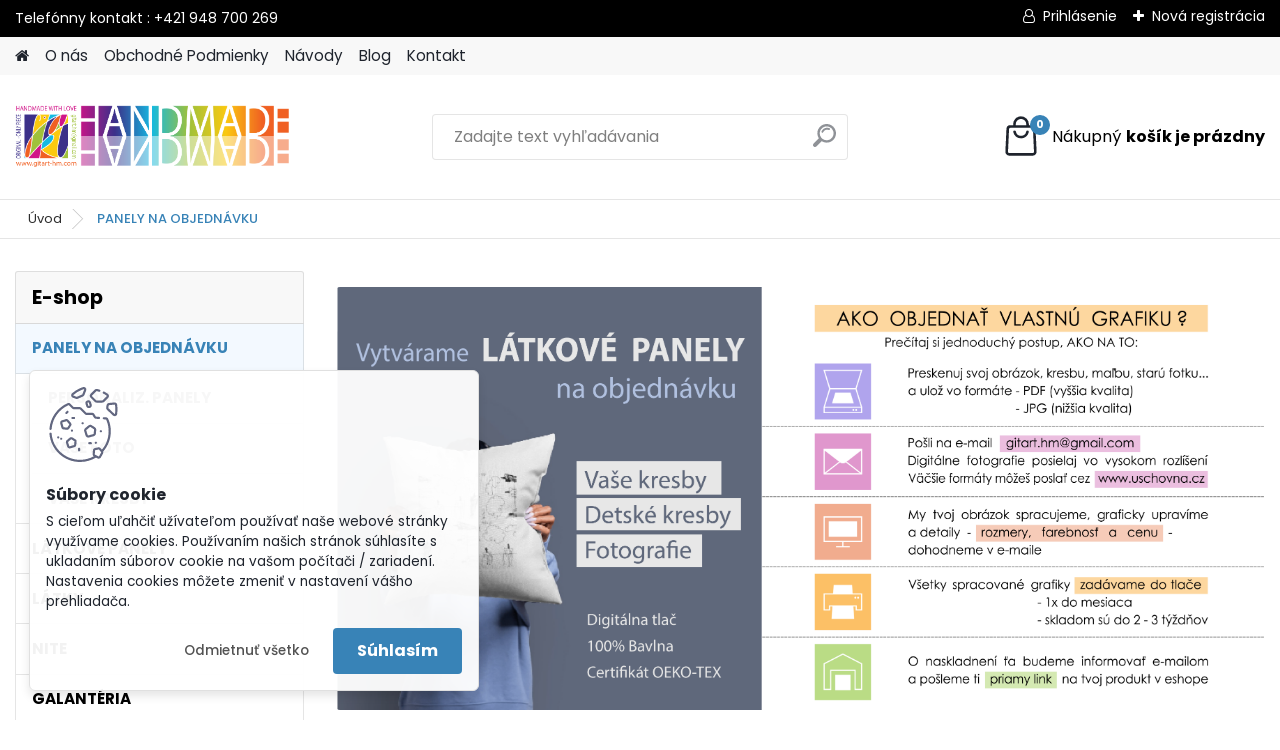

--- FILE ---
content_type: text/html; charset=utf-8
request_url: https://www.gitart-hm.com/PANELY-NA-OBJEDNAVKU-c97_0_1.htm?page=2&man=9
body_size: 20383
content:


        <!DOCTYPE html>
    <html xmlns:og="http://ogp.me/ns#" xmlns:fb="http://www.facebook.com/2008/fbml" lang="sk" class="tmpl__platinum">
      <head>
          <script>
              window.cookie_preferences = getCookieSettings('cookie_preferences');
              window.cookie_statistics = getCookieSettings('cookie_statistics');
              window.cookie_marketing = getCookieSettings('cookie_marketing');

              function getCookieSettings(cookie_name) {
                  if (document.cookie.length > 0)
                  {
                      cookie_start = document.cookie.indexOf(cookie_name + "=");
                      if (cookie_start != -1)
                      {
                          cookie_start = cookie_start + cookie_name.length + 1;
                          cookie_end = document.cookie.indexOf(";", cookie_start);
                          if (cookie_end == -1)
                          {
                              cookie_end = document.cookie.length;
                          }
                          return unescape(document.cookie.substring(cookie_start, cookie_end));
                      }
                  }
                  return false;
              }
          </script>
                    <script async src="https://www.googletagmanager.com/gtag/js?id=       GTM-N5JPBSQ"></script>
                <script>(function(w,d,s,l,i){w[l]=w[l]||[];w[l].push({'gtm.start':
          new Date().getTime(),event:'gtm.js'});var f=d.getElementsByTagName(s)[0],
        j=d.createElement(s),dl=l!='dataLayer'?'&l='+l:'';j.async=true;j.src=
        'https://www.googletagmanager.com/gtm.js?id='+i+dl;f.parentNode.insertBefore(j,f);
      })(window,document,'script','dataLayer','GTM-       GTM-N5JPBSQ');
        window.dataLayer = window.dataLayer || [];
        window.dataLayer.push({
            event: 'eec.pageview',
            clientIP: '18.220.70.XX'
        });

    </script>
            <title>PANELY NA OBJEDNÁVKU | gitart-hm</title>
        <script type="text/javascript">var action_unavailable='action_unavailable';var id_language = 'sk';var id_country_code = 'SK';var language_code = 'sk-SK';var path_request = '/request.php';var type_request = 'POST';var cache_break = "2515"; var enable_console_debug = false; var enable_logging_errors = false;var administration_id_language = 'sk';var administration_id_country_code = 'SK';</script>          <script type="text/javascript" src="//ajax.googleapis.com/ajax/libs/jquery/1.8.3/jquery.min.js"></script>
          <script type="text/javascript" src="//code.jquery.com/ui/1.12.1/jquery-ui.min.js" ></script>
                  <script src="/wa_script/js/jquery.hoverIntent.minified.js?_=2025-01-14-11-59" type="text/javascript"></script>
        <script type="text/javascript" src="/admin/jscripts/jquery.qtip.min.js?_=2025-01-14-11-59"></script>
                  <script src="/wa_script/js/jquery.selectBoxIt.min.js?_=2025-01-14-11-59" type="text/javascript"></script>
                  <script src="/wa_script/js/bs_overlay.js?_=2025-01-14-11-59" type="text/javascript"></script>
        <script src="/wa_script/js/bs_design.js?_=2025-01-14-11-59" type="text/javascript"></script>
        <script src="/admin/jscripts/wa_translation.js?_=2025-01-14-11-59" type="text/javascript"></script>
        <link rel="stylesheet" type="text/css" href="/css/jquery.selectBoxIt.wa_script.css?_=2025-01-14-11-59" media="screen, projection">
        <link rel="stylesheet" type="text/css" href="/css/jquery.qtip.lupa.css?_=2025-01-14-11-59">
        
                  <script src="/wa_script/js/jquery.colorbox-min.js?_=2025-01-14-11-59" type="text/javascript"></script>
          <link rel="stylesheet" type="text/css" href="/css/colorbox.css?_=2025-01-14-11-59">
          <script type="text/javascript">
            jQuery(document).ready(function() {
              (function() {
                function createGalleries(rel) {
                  var regex = new RegExp(rel + "\\[(\\d+)]"),
                      m, group = "g_" + rel, groupN;
                  $("a[rel*=" + rel + "]").each(function() {
                    m = regex.exec(this.getAttribute("rel"));
                    if(m) {
                      groupN = group + m[1];
                    } else {
                      groupN = group;
                    }
                    $(this).colorbox({
                      rel: groupN,
                      slideshow:true,
                       maxWidth: "85%",
                       maxHeight: "85%",
                       returnFocus: false
                    });
                  });
                }
                createGalleries("lytebox");
                createGalleries("lyteshow");
              })();
            });</script>
          <script type="text/javascript">
      function init_products_hovers()
      {
        jQuery(".product").hoverIntent({
          over: function(){
            jQuery(this).find(".icons_width_hack").animate({width: "130px"}, 300, function(){});
          } ,
          out: function(){
            jQuery(this).find(".icons_width_hack").animate({width: "10px"}, 300, function(){});
          },
          interval: 40
        });
      }
      jQuery(document).ready(function(){

        jQuery(".param select, .sorting select").selectBoxIt();

        jQuery(".productFooter").click(function()
        {
          var $product_detail_link = jQuery(this).parent().find("a:first");

          if($product_detail_link.length && $product_detail_link.attr("href"))
          {
            window.location.href = $product_detail_link.attr("href");
          }
        });
        init_products_hovers();
        
        ebar_details_visibility = {};
        ebar_details_visibility["user"] = false;
        ebar_details_visibility["basket"] = false;

        ebar_details_timer = {};
        ebar_details_timer["user"] = setTimeout(function(){},100);
        ebar_details_timer["basket"] = setTimeout(function(){},100);

        function ebar_set_show($caller)
        {
          var $box_name = $($caller).attr("id").split("_")[0];

          ebar_details_visibility["user"] = false;
          ebar_details_visibility["basket"] = false;

          ebar_details_visibility[$box_name] = true;

          resolve_ebar_set_visibility("user");
          resolve_ebar_set_visibility("basket");
        }

        function ebar_set_hide($caller)
        {
          var $box_name = $($caller).attr("id").split("_")[0];

          ebar_details_visibility[$box_name] = false;

          clearTimeout(ebar_details_timer[$box_name]);
          ebar_details_timer[$box_name] = setTimeout(function(){resolve_ebar_set_visibility($box_name);},300);
        }

        function resolve_ebar_set_visibility($box_name)
        {
          if(   ebar_details_visibility[$box_name]
             && jQuery("#"+$box_name+"_detail").is(":hidden"))
          {
            jQuery("#"+$box_name+"_detail").slideDown(300);
          }
          else if(   !ebar_details_visibility[$box_name]
                  && jQuery("#"+$box_name+"_detail").not(":hidden"))
          {
            jQuery("#"+$box_name+"_detail").slideUp(0, function() {
              $(this).css({overflow: ""});
            });
          }
        }

        
        jQuery("#user_icon").hoverIntent({
          over: function(){
            ebar_set_show(this);
            jQuery("#ebar_right_content .img_cart, #basket_icon").qtip("hide");
          } ,
          out: function(){
            ebar_set_hide(this);
          },
          interval: 40
        });
        
        jQuery("#user_icon").click(function(e)
        {
          if(jQuery(e.target).attr("id") == "user_icon")
          {
            window.location.href = "https://www.gitart-hm.com/gitart-hm/e-login/";
          }
        });

        jQuery("#basket_icon").click(function(e)
        {
          if(jQuery(e.target).attr("id") == "basket_icon")
          {
            window.location.href = "https://www.gitart-hm.com/gitart-hm/e-basket/";
          }
        });
      BS.Basket.$default_top_basket = false;
      });
    </script>        <meta http-equiv="Content-language" content="sk">
        <meta http-equiv="Content-Type" content="text/html; charset=utf-8">
        <meta name="language" content="slovak">
        <meta name="keywords" content="panely,objednávku">
        <meta name="description" content="PANELY NA OBJEDNÁVKU">
        <meta name="revisit-after" content="1 Days">
        <meta name="distribution" content="global">
        <meta name="expires" content="never">
                  <meta name="expires" content="never">
                    <link rel="canonical" href="https://www.gitart-hm.com/PANELY-NA-OBJEDNAVKU-c97_0_1.htm"/>
          <meta property="og:image" content="http://www.gitart-hm.com/fotky38738/fotos/_vyrn_9TOSCANA---781---HEMLOCK-a.jpg" />
<meta property="og:image:secure_url" content="https://www.gitart-hm.com/fotky38738/fotos/_vyrn_9TOSCANA---781---HEMLOCK-a.jpg" />
<meta property="og:image:type" content="image/jpeg" />
            <meta name="robots" content="index, follow">
                      <link href="//www.gitart-hm.com/fotky38738/favicon.jpg" rel="icon" type="image/jpeg">
          <link rel="shortcut icon" type="image/jpeg" href="//www.gitart-hm.com/fotky38738/favicon.jpg">
                  <link rel="stylesheet" type="text/css" href="/css/lang_dependent_css/lang_sk.css?_=2025-01-14-11-59" media="screen, projection">
                <link rel='stylesheet' type='text/css' href='/wa_script/js/styles.css?_=2025-01-14-11-59'>
        <script language='javascript' type='text/javascript' src='/wa_script/js/javascripts.js?_=2025-01-14-11-59'></script>
        <script language='javascript' type='text/javascript' src='/wa_script/js/check_tel.js?_=2025-01-14-11-59'></script>
          <script src="/assets/javascripts/buy_button.js?_=2025-01-14-11-59"></script>
            <script type="text/javascript" src="/wa_script/js/bs_user.js?_=2025-01-14-11-59"></script>
        <script type="text/javascript" src="/wa_script/js/bs_fce.js?_=2025-01-14-11-59"></script>
        <script type="text/javascript" src="/wa_script/js/bs_fixed_bar.js?_=2025-01-14-11-59"></script>
        <script type="text/javascript" src="/bohemiasoft/js/bs.js?_=2025-01-14-11-59"></script>
        <script src="/wa_script/js/jquery.number.min.js?_=2025-01-14-11-59" type="text/javascript"></script>
        <script type="text/javascript">
            BS.User.id = 38738;
            BS.User.domain = "gitart-hm";
            BS.User.is_responsive_layout = true;
            BS.User.max_search_query_length = 50;
            BS.User.max_autocomplete_words_count = 5;

            WA.Translation._autocompleter_ambiguous_query = ' Hľadaný výraz je pre našeptávač príliš všeobecný. Zadajte prosím ďalšie znaky, slová alebo pokračujte odoslaním formulára pre vyhľadávanie.';
            WA.Translation._autocompleter_no_results_found = ' Neboli nájdené žiadne produkty ani kategórie.';
            WA.Translation._error = " Chyba";
            WA.Translation._success = " Úspech";
            WA.Translation._warning = " Upozornenie";
            WA.Translation._multiples_inc_notify = '<p class="multiples-warning"><strong>Tento produkt je možné objednať iba v násobkoch #inc#. </strong><br><small>Vami zadaný počet kusov bol navýšený podľa tohto násobku.</small></p>';
            WA.Translation._shipping_change_selected = " Zmeniť...";
            WA.Translation._shipping_deliver_to_address = "_shipping_deliver_to_address";

            BS.Design.template = {
              name: "platinum",
              is_selected: function(name) {
                if(Array.isArray(name)) {
                  return name.indexOf(this.name) > -1;
                } else {
                  return name === this.name;
                }
              }
            };
            BS.Design.isLayout3 = true;
            BS.Design.templates = {
              TEMPLATE_ARGON: "argon",TEMPLATE_NEON: "neon",TEMPLATE_CARBON: "carbon",TEMPLATE_XENON: "xenon",TEMPLATE_AURUM: "aurum",TEMPLATE_CUPRUM: "cuprum",TEMPLATE_ERBIUM: "erbium",TEMPLATE_CADMIUM: "cadmium",TEMPLATE_BARIUM: "barium",TEMPLATE_CHROMIUM: "chromium",TEMPLATE_SILICIUM: "silicium",TEMPLATE_IRIDIUM: "iridium",TEMPLATE_INDIUM: "indium",TEMPLATE_OXYGEN: "oxygen",TEMPLATE_HELIUM: "helium",TEMPLATE_FLUOR: "fluor",TEMPLATE_FERRUM: "ferrum",TEMPLATE_TERBIUM: "terbium",TEMPLATE_URANIUM: "uranium",TEMPLATE_ZINCUM: "zincum",TEMPLATE_CERIUM: "cerium",TEMPLATE_KRYPTON: "krypton",TEMPLATE_THORIUM: "thorium",TEMPLATE_ETHERUM: "etherum",TEMPLATE_KRYPTONIT: "kryptonit",TEMPLATE_TITANIUM: "titanium",TEMPLATE_PLATINUM: "platinum"            };
        </script>
                  <script src="/js/progress_button/modernizr.custom.js"></script>
                      <link rel="stylesheet" type="text/css" href="/bower_components/owl.carousel/dist/assets/owl.carousel.min.css" />
            <link rel="stylesheet" type="text/css" href="/bower_components/owl.carousel/dist/assets/owl.theme.default.min.css" />
            <script src="/bower_components/owl.carousel/dist/owl.carousel.min.js"></script>
                      <link rel="stylesheet" type="text/css" href="/bower_components/priority-nav/dist/priority-nav-core.css" />
            <script src="/bower_components/priority-nav/dist/priority-nav.js"></script>
                      <link rel="stylesheet" type="text/css" href="//static.bohemiasoft.com/jave/style.css?_=2025-01-14-11-59" media="screen">
                    <link rel="stylesheet" type="text/css" href="/css/font-awesome.4.7.0.min.css" media="screen">
          <link rel="stylesheet" type="text/css" href="/sablony/nove/platinum/platinumpurple/css/product_var3.css?_=2025-01-14-11-59" media="screen">
          <style>
    :root {
        --primary: #3883b7;
        --primary-dark: #095285;
        --secondary: #F8F8F8;
        --secondary-v2: #2D2D2D;
        --element-color: #1f242d;
        --stars: #ffcf15;
        --sale: #c91e1e;
        
        --empty-basket-text: " Košík je prázdny";
        --full-shopping-basket-text: "nákupný košík";
        --choose-delivery-method-text: "Výber spôsobu doručenia";
        --choose-payment-method-text: "Výber spôsobu platby";
        --free-price-text: "Zadarmo";
        --continue-without-login-text: "Pokračovanie bez prihlásenia";
        --summary-order-text: "Súhrn vašej objednávky";
        --cart-contents-text: "Váš košík";
        --in-login-text: "Prihlásenie";
        --in-registration-text: "Nová registrácia";
        --in-forgotten-pass-text: "";
        --price-list-filter-text: "Cenník";
        --search-see-everything-text: "Vidieť všetko";
        --discount-code-text: "Mám zľavový kód";
        --searched-cats-text: "Vyhľadávané kategórie";
        --back-to-eshop-text: "Späť do e-shopu";
        --to-category-menu-text: "Do kategórie";
        --back-menu-text: "Späť";
        --pagination-next-text: "Ďalšie";
        --pagination-previous-text: "Predchádzajúci";
        --cookies-files-text: "Súbory cookie";
        --newsletter-button-text: "Odoberať";
        --newsletter-be-up-to-date-text: "Buďte v obraze";
        --specify-params-text: "Vybrať parametre";
        --article-tags-text: "Tagy článku";
        --watch-product-text: "Sledovať produkt";
        --notfull-shopping-text: "Nákupný";
        --notfull-basket-is-empty-text: "košík je prázdny";
        --whole-blog-article-text: "Celý článok";
        --all-parameters-text: "Všetky parametre";
        --without-var-text: "cena bez DPH";
        --green: "#18c566";
        --primary-light: "#F2FCF8";
        --basket-content-text: " Obsah košíka";
        --products-in-cat-text: " Produkty v kategórii";
        
    }
</style>
          <link rel="stylesheet"
                type="text/css"
                id="tpl-editor-stylesheet"
                href="/sablony/nove/platinum/platinumpurple/css/colors.css?_=2025-01-14-11-59"
                media="screen">

          <meta name="viewport" content="width=device-width, initial-scale=1.0">
          <link rel="stylesheet" 
                   type="text/css" 
                   href="https://static.bohemiasoft.com/custom-css/platinum.css?_1765339326" 
                   media="screen"><style type="text/css">
               <!--#site_logo{
                  width: 275px;
                  height: 100px;
                  background-image: url('/fotky38738/design_setup/images/logo_pozadie04.png?cache_time=1710055660');
                  background-repeat: no-repeat;
                  
                }html body .myheader { 
          
          border: black;
          background-repeat: repeat;
          background-position: 0px 0px;
          
        }#page_background{
                  
                  background-repeat: repeat;
                  background-position: 0px 0px;
                  background-color: transparent;
                }.bgLupa{
                  padding: 0;
                  border: none;
                }
      /***font podkategorie***/
      body #page .leftmenu2 ul ul li a {
                  color:#616368!important;
        }
      body #page .leftmenu ul ul li a, body #page .leftmenu ul li.leftmenuAct ul li a {
            color:#616368!important;
            border-color:#616368!important;
        }
      /***font podkategorie - hover, active***/
      body #page .leftmenu2 ul ul li a:hover, body #page .leftmenu2 ul ul li.leftmenu2Act a{
                  color: #000000 !important;
        }
      body #page .leftmenu ul ul li a:hover, body #page .leftmenu ul li.leftmenuAct ul li a:hover{
            color: #000000 !important;
        }

 :root { 
 }
-->
                </style>          <link rel="stylesheet" type="text/css" href="/fotky38738/design_setup/css/user_defined.css?_=1736446084" media="screen, projection">
                    <script type="text/javascript" src="/admin/jscripts/wa_dialogs.js?_=2025-01-14-11-59"></script>
            <script>
      $(document).ready(function() {
        if (getCookie('show_cookie_message' + '_38738_sk') != 'no') {
          if($('#cookies-agreement').attr('data-location') === '0')
          {
            $('.cookies-wrapper').css("top", "0px");
          }
          else
          {
            $('.cookies-wrapper').css("bottom", "0px");
          }
          $('.cookies-wrapper').show();
        }

        $('#cookies-notify__close').click(function() {
          setCookie('show_cookie_message' + '_38738_sk', 'no');
          $('#cookies-agreement').slideUp();
          $("#masterpage").attr("style", "");
          setCookie('cookie_preferences', 'true');
          setCookie('cookie_statistics', 'true');
          setCookie('cookie_marketing', 'true');
          window.cookie_preferences = true;
          window.cookie_statistics = true;
          window.cookie_marketing = true;
          if(typeof gtag === 'function') {
              gtag('consent', 'update', {
                  'ad_storage': 'granted',
                  'analytics_storage': 'granted',
                  'ad_user_data': 'granted',
                  'ad_personalization': 'granted'
              });
          }
         return false;
        });

        $("#cookies-notify__disagree").click(function(){
            save_preferences();
        });

        $('#cookies-notify__preferences-button-close').click(function(){
            var cookies_notify_preferences = $("#cookies-notify-checkbox__preferences").is(':checked');
            var cookies_notify_statistics = $("#cookies-notify-checkbox__statistics").is(':checked');
            var cookies_notify_marketing = $("#cookies-notify-checkbox__marketing").is(':checked');
            save_preferences(cookies_notify_preferences, cookies_notify_statistics, cookies_notify_marketing);
        });

        function save_preferences(preferences = false, statistics = false, marketing = false)
        {
            setCookie('show_cookie_message' + '_38738_sk', 'no');
            $('#cookies-agreement').slideUp();
            $("#masterpage").attr("style", "");
            setCookie('cookie_preferences', preferences);
            setCookie('cookie_statistics', statistics);
            setCookie('cookie_marketing', marketing);
            window.cookie_preferences = preferences;
            window.cookie_statistics = statistics;
            window.cookie_marketing = marketing;
            if(marketing && typeof gtag === 'function')
            {
                gtag('consent', 'update', {
                    'ad_storage': 'granted'
                });
            }
            if(statistics && typeof gtag === 'function')
            {
                gtag('consent', 'update', {
                    'analytics_storage': 'granted',
                    'ad_user_data': 'granted',
                    'ad_personalization': 'granted',
                });
            }
            if(marketing === false && BS && BS.seznamIdentity) {
                BS.seznamIdentity.clearIdentity();
            }
        }

        /**
         * @param {String} cookie_name
         * @returns {String}
         */
        function getCookie(cookie_name) {
          if (document.cookie.length > 0)
          {
            cookie_start = document.cookie.indexOf(cookie_name + "=");
            if (cookie_start != -1)
            {
              cookie_start = cookie_start + cookie_name.length + 1;
              cookie_end = document.cookie.indexOf(";", cookie_start);
              if (cookie_end == -1)
              {
                cookie_end = document.cookie.length;
              }
              return unescape(document.cookie.substring(cookie_start, cookie_end));
            }
          }
          return "";
        }
        
        /**
         * @param {String} cookie_name
         * @param {String} value
         */
        function setCookie(cookie_name, value) {
          var time = new Date();
          time.setTime(time.getTime() + 365*24*60*60*1000); // + 1 rok
          var expires = "expires="+time.toUTCString();
          document.cookie = cookie_name + "=" + escape(value) + "; " + expires + "; path=/";
        }
      });
    </script>
    <script async src="https://www.googletagmanager.com/gtag/js?id=AW-800683278"></script><script>
window.dataLayer = window.dataLayer || [];
function gtag(){dataLayer.push(arguments);}
gtag('js', new Date());
gtag('config', 'AW-800683278', { debug_mode: true });
</script>        <script type="text/javascript" src="/wa_script/js/search_autocompleter.js?_=2025-01-14-11-59"></script>
              <script>
              WA.Translation._complete_specification = "Kompletné špecifikácie";
              WA.Translation._dont_have_acc = "Nemáte účet? ";
              WA.Translation._have_acc = "Máte už účet? ";
              WA.Translation._register_titanium = "Zaregistrovať sa";
              WA.Translation._login_titanium = "Prihlásiť";
              WA.Translation._placeholder_voucher = "Sem vložte kód";
          </script>
                <script src="/wa_script/js/template/platinum/script.js?_=2025-01-14-11-59"></script>
                    <link rel="stylesheet" type="text/css" href="/assets/vendor/magnific-popup/magnific-popup.css" />
      <script src="/assets/vendor/magnific-popup/jquery.magnific-popup.js"></script>
      <script type="text/javascript">
        BS.env = {
          decPoint: ",",
          basketFloatEnabled: false        };
      </script>
      <script type="text/javascript" src="/node_modules/select2/dist/js/select2.min.js"></script>
      <script type="text/javascript" src="/node_modules/maximize-select2-height/maximize-select2-height.min.js"></script>
      <script type="text/javascript">
        (function() {
          $.fn.select2.defaults.set("language", {
            noResults: function() {return " Žiadny záznam nebol nájdený"},
            inputTooShort: function(o) {
              var n = o.minimum - o.input.length;
              return "_input_too_short".replace("#N#", n);
            }
          });
          $.fn.select2.defaults.set("width", "100%")
        })();

      </script>
      <link type="text/css" rel="stylesheet" href="/node_modules/select2/dist/css/select2.min.css" />
      <script type="text/javascript" src="/wa_script/js/countdown_timer.js?_=2025-01-14-11-59"></script>
      <script type="text/javascript" src="/wa_script/js/app.js?_=2025-01-14-11-59"></script>
      <script type="text/javascript" src="/node_modules/jquery-validation/dist/jquery.validate.min.js"></script>

                <link rel="stylesheet" type="text/css" href="/fotky38738/design_setup/css/__style.css?_=1736447630" />
          
          </head>
      <body class="lang-sk layout3 not-home page-category page-category-97 basket-empty slider_available template-slider-disabled vat-payer-n alternative-currency-y" >
      <!-- Google Tag Manager (noscript) end -->
    <noscript><iframe src="https://www.googletagmanager.com/ns.html?id=GTM-       GTM-N5JPBSQ"
                      height="0" width="0" style="display:none;visibility:hidden"></iframe></noscript>
    <!-- End Google Tag Manager (noscript) -->
      <script>gtag("event", "page_view", {
    "ecomm_pagetype": "category",
    "send_to": "AW-800683278"
});
</script>    <a name="topweb"></a>
            <div id="cookies-agreement" class="cookies-wrapper" data-location="1"
         >
      <div class="cookies-notify-background"></div>
      <div class="cookies-notify" style="display:block!important;">
        <div class="cookies-notify__bar">
          <div class="cookies-notify__bar1">
            <div class="cookies-notify__text"
                                 >
                S cieľom uľahčiť užívateľom používať naše webové stránky využívame cookies. Používaním našich stránok súhlasíte s ukladaním súborov cookie na vašom počítači / zariadení. Nastavenia cookies môžete zmeniť v nastavení vášho prehliadača.            </div>
            <div class="cookies-notify__button">
                <a href="#" id="cookies-notify__disagree" class="secondary-btn"
                   style="color: #000000;
                           background-color: #c8c8c8;
                           opacity: 1"
                >Odmietnuť všetko</a>
              <a href="#" id="cookies-notify__close"
                 style="color: #000000;
                        background-color: #c8c8c8;
                        opacity: 1"
                >Súhlasím</a>
            </div>
          </div>
                    </div>
      </div>
    </div>
    
  <div id="responsive_layout_large"></div><div id="page">      <div class="top-bar" id="topBar">
                  <div class="top-bar-content">
            <p>Telefónny kontakt : +421 948 700 269</p>          </div>
                    <div class="top-bar-login">
                          <span class="user-login"><a href="/gitart-hm/e-login">Prihlásenie</a></span>
              <span class="user-register"><a href="/gitart-hm/e-register">Nová registrácia</a></span>
                        </div>
                        </div>
          <script type="text/javascript">
      var responsive_articlemenu_name = ' Menu';
      var responsive_eshopmenu_name = ' E-shop';
    </script>
        <link rel="stylesheet" type="text/css" href="/css/masterslider.css?_=2025-01-14-11-59" media="screen, projection">
    <script type="text/javascript" src="/js/masterslider.min.js"></script>
    <div class="myheader">
            <!--[if IE 6]>
    <style>
    #main-menu ul ul{visibility:visible;}
    </style>
    <![endif]-->

    
    <div id="new_top_menu"><!-- TOPMENU -->
            <div id="new_template_row" class="">
                 <ul>
            <li class="eshop-menu-home">
              <a href="//www.gitart-hm.com" class="top_parent_act" aria-label="Homepage">
                              </a>
            </li>
          </ul>
          
<ul><li class="eshop-menu-1 eshop-menu-order-1 eshop-menu-odd"><a href="/O-nas-a1_0.htm"  class="top_parent">O nás</a>
</li></ul>
<ul><li class="eshop-menu-3 eshop-menu-order-2 eshop-menu-even"><a href="/Obchodne-Podmienky-a3_0.htm"  class="top_parent">Obchodné Podmienky</a> <ul><!--[if lte IE 7]><table><tr><td><![endif]--> <li class="eshop-submenu-61"><a href="/Obchodne-Podmienky-a3_61.htm" >Obchodné Podmienky</a></li><li class="eshop-submenu-52"><a href="/Ochrana-Osobnych-Udajov-a3_52.htm" >Ochrana Osobných Údajov</a></li><li class="eshop-submenu-53"><a href="/Vzorovy-formular-pre-OOZ-a3_53.htm" >Vzorový formulár pre OOZ</a></li><li class="eshop-submenu-1"><a href="/Doprava-a-Platba-a3_1.htm" >Doprava a Platba</a></li><li class="eshop-submenu-59"><a href="/Ako-nakupovat-Kosik-a3_59.htm" >Ako nakupovať - Košík</a></li><li class="eshop-submenu-60"><a href="/Ako-objednat-vlastnu-grafiku-a3_60.htm" >Ako objednať vlastnú grafiku </a></li> <!--[if lte IE 7]></td></tr></table><![endif]--></ul> 
</li></ul>
<ul><li class="eshop-menu-6 eshop-menu-order-3 eshop-menu-odd"><a href="/Navody-a6_0.htm"  class="top_parent">Návody</a> <ul><!--[if lte IE 7]><table><tr><td><![endif]--> <li class="eshop-submenu-55"><a href="/PATCHWORK-a6_55.htm" >PATCHWORK</a></li><li class="eshop-submenu-65"><a href="/BYTOVE-DEKORACIE-a6_65.htm" >- BYTOVÉ DEKORÁCIE</a></li><li class="eshop-submenu-54"><a href="/FPP-SABLONKY-a6_54.htm" >- FPP-ŠABLÓNKY</a></li><li class="eshop-submenu-66"><a href="/TASKY-a6_66.htm" >- TAŠKY</a></li><li class="eshop-submenu-34"><a href="/QUILTOVANIE-a6_34.htm" >QUILTOVANIE</a></li><li class="eshop-submenu-58"><a href="/VYSIVANIE-a6_58.htm" >VYŠÍVANIE</a></li> <!--[if lte IE 7]></td></tr></table><![endif]--></ul> 
</li></ul>
<ul><li class="eshop-menu-7 eshop-menu-order-4 eshop-menu-even"><a target="_new" href="https://gitart-hm.blogspot.com/"  class="top_parent">Blog</a>
</li></ul>
<ul><li class="eshop-menu-5 eshop-menu-order-5 eshop-menu-odd"><a href="/Kontakt-a5_0.htm"  class="top_parent">Kontakt</a>
</li></ul>      </div>
    </div><!-- END TOPMENU -->
            <div class="navigate_bar">
            <div class="logo-wrapper">
            <a id="site_logo" href="//www.gitart-hm.com" class="mylogo" aria-label="Logo"></a>
    </div>
                <div id="search">
      <form name="search" id="searchForm" action="/search-engine.htm" method="GET" enctype="multipart/form-data">
        <label for="q" class="title_left2"> Hľadanie</label>
        <p>
          <input name="slovo" type="text" class="inputBox" id="q" placeholder=" Zadajte text vyhľadávania" maxlength="50">
          
          <input type="hidden" id="source_service" value="www.webareal.sk">
        </p>
        <div class="wrapper_search_submit">
          <input type="submit" class="search_submit" aria-label="search" name="search_submit" value="">
        </div>
        <div id="search_setup_area">
          <input id="hledatjak2" checked="checked" type="radio" name="hledatjak" value="2">
          <label for="hledatjak2">Hľadať v tovare</label>
          <br />
          <input id="hledatjak1"  type="radio" name="hledatjak" value="1">
          <label for="hledatjak1">Hľadať v článkoch</label>
                    <script type="text/javascript">
            function resolve_search_mode_visibility()
            {
              if (jQuery('form[name=search] input').is(':focus'))
              {
                if (jQuery('#search_setup_area').is(':hidden'))
                {
                  jQuery('#search_setup_area').slideDown(400);
                }
              }
              else
              {
                if (jQuery('#search_setup_area').not(':hidden'))
                {
                  jQuery('#search_setup_area').slideUp(400);
                }
              }
            }

            $('form[name=search] input').click(function() {
              this.focus();
            });

            jQuery('form[name=search] input')
                .focus(function() {
                  resolve_search_mode_visibility();
                })
                .blur(function() {
                  setTimeout(function() {
                    resolve_search_mode_visibility();
                  }, 1000);
                });

          </script>
                  </div>
      </form>
    </div>
            
  <div id="ebar" class="" >        <div id="basket_icon" >
            <div id="basket_detail">
                <div id="basket_arrow_tag"></div>
                <div id="basket_content_tag">
                    <a id="quantity_tag" href="/gitart-hm/e-basket" rel="nofollow" class="elink"><span class="quantity_count">0</span>
                    <span class="basket_empty"> Váš nákupný košík <span class="bold">je prázdny</span></span></a>                </div>
            </div>
        </div>
                </div>      </div>
          </div>
    <div id="page_background">      <div class="hack-box"><!-- HACK MIN WIDTH FOR IE 5, 5.5, 6  -->
                  <div id="masterpage" style="margin-bottom:95px;"><!-- MASTER PAGE -->
              <div id="header">          </div><!-- END HEADER -->
                    <div id="aroundpage"><!-- AROUND PAGE -->
            <div class="extra-menu-wrapper">
      <!-- LEFT BOX -->
      <div id="left-box">
              <div class="menu-typ-1" id="left_eshop">
                <p class="title_left_eshop">E-shop</p>
          
        <div id="inleft_eshop">
          <div class="leftmenu2">
                <ul class="root-eshop-menu">
            <li class="new-tmpl-home-button">
        <a href="//www.gitart-hm.com">
          <i class="fa fa-home" aria-hidden="true"></i>
        </a>
      </li>
              <li class="leftmenuAct category-menu-97 category-menu-order-1 category-menu-odd remove_point hasImg">
          <a href="/PANELY-NA-OBJEDNAVKU-c97_0_1.htm"><img src="/fotky38738/icons/Fabric-Tester-Mockup-Set-by-Creatsy-View-1-detske-a.jpg" class="icons_menu_left_img">            <strong>
              PANELY NA OBJEDNÁVKU            </strong>
            </a>        </li>

            <ul class="eshop-submenu level-2">
            <li class="new-tmpl-home-button">
        <a href="//">
          <i class="fa fa-home" aria-hidden="true"></i>
        </a>
      </li>
              <li class="leftmenu2sub category-submenu-871 masonry_item remove_point">
          <a href="/PERSONALIZ-PANELY-c97_871_2.htm">            <strong>
              PERSONALIZ. PANELY            </strong>
            </a>        </li>

                <li class="leftmenu2sub category-submenu-872 masonry_item remove_point">
          <a href="/VASE-FOTO-c97_872_2.htm">            <strong>
              VAŠE FOTO            </strong>
            </a>        </li>

                <li class="leftmenu2sub category-submenu-873 masonry_item remove_point">
          <a href="/VASE-KRESBY-c97_873_2.htm">            <strong>
              VAŠE KRESBY            </strong>
            </a>        </li>

            </ul>
      <style>
        #left-box .remove_point a::before
        {
          display: none;
        }
      </style>
            <li class="leftmenuDef category-menu-98 category-menu-order-2 category-menu-even remove_point hasImg">
          <a href="/LATKOVE-PANELY-c98_0_1.htm"><img src="/fotky38738/icons/pippi.jpg" class="icons_menu_left_img">            <strong>
              LÁTKOVÉ PANELY            </strong>
            </a>        </li>

                <li class="leftmenuDef category-menu-34 category-menu-order-3 category-menu-odd remove_point hasImg">
          <a href="/LATKY-c34_0_1.htm"><img src="/fotky38738/icons/Scene-4-latky-2a.jpg" class="icons_menu_left_img">            <strong>
              LÁTKY            </strong>
            </a>        </li>

                <li class="leftmenuDef category-menu-35 category-menu-order-4 category-menu-even remove_point hasImg">
          <a href="/NITE-c35_0_1.htm"><img src="/fotky38738/icons/Nite-Belfils-2a.jpg" class="icons_menu_left_img">            <strong>
              NITE            </strong>
            </a>        </li>

                <li class="leftmenuDef category-menu-38 category-menu-order-5 category-menu-odd remove_point hasImg">
          <a href="/GALANTERIA-c38_0_1.htm"><img src="/fotky38738/icons/zips-1a.jpg" class="icons_menu_left_img">            <strong>
              GALANTÉRIA            </strong>
            </a>        </li>

                <li class="leftmenuDef category-menu-99 category-menu-order-6 category-menu-even remove_point hasImg">
          <a href="/VYPLNE-a-VYSTUZE-c99_0_1.htm"><img src="/fotky38738/icons/vatelin-2aa.jpg" class="icons_menu_left_img">            <strong>
              VÝPLNE a VÝSTUŽE            </strong>
            </a>        </li>

                <li class="leftmenuDef category-menu-91 category-menu-order-7 category-menu-odd remove_point">
          <a href="/VYPREDAJ-c91_0_1.htm">            <strong>
              VÝPREDAJ            </strong>
            </a>        </li>

                <li class="leftmenuDef category-menu-2 category-menu-order-8 category-menu-even remove_point hasImg">
          <a href="/HANDMADE-VYROBKY-c2_0_1.htm"><img src="/fotky38738/icons/Handmade-a.jpg" class="icons_menu_left_img">            <strong>
              HANDMADE VÝROBKY            </strong>
            </a>        </li>

                <li class="leftmenuCat category-menu-sep-100 category-menu-sep-order-1 remove_point">
                      <strong>
              Iné            </strong>
                    </li>

                <li class="leftmenuDef category-menu-17 category-menu-order-9 category-menu-odd remove_point">
          <a href="/KURZY-c17_0_1.htm">            <strong>
              KURZY            </strong>
            </a>        </li>

                <li class="leftmenuDef category-menu-96 category-menu-order-10 category-menu-even remove_point">
          <a href="/RECENZIE-c96_0_1.htm">            <strong>
              RECENZIE            </strong>
            </a>        </li>

            </ul>
      <style>
        #left-box .remove_point a::before
        {
          display: none;
        }
      </style>
              </div>
        </div>

        
        <div id="footleft1">
                  </div>

            </div>
          <div id="left3">
      <div id="inleft3_top"></div>
      <div id="inleft3">
        <p>
<script type="text/javascript">// <![CDATA[
(function(d, s, id) {
  var js, fjs = d.getElementsByTagName(s)[0];
  if (d.getElementById(id)) return;
  js = d.createElement(s); js.id = id;
  js.src = "//connect.facebook.net/sk_SK/sdk.js#xfbml=1&version=v2.8";
  fjs.parentNode.insertBefore(js, fjs);
}(document, 'script', 'facebook-jssdk'));
// ]]></script>
<a href="https://www.facebook.com/gitarthm" target="_blank" rel="noopener"><img src="/fotky38738/facebook+.jpg" caption="false" width="30" height="30" /></a>         <a href="https://www.instagram.com/gitart.hm/" target="_blank" rel="noopener"><img src="/fotky38738/inst.png" alt="" width="30" height="30" /></a>         <a href="https://www.youtube.com/@margitakolackovska7661/videos" target="_blank" rel="noopener"><img src="/fotky38738/index.png" caption="false" width="30" height="30" /></a></p>
<div class="fb-page">
<blockquote class="fb-xfbml-parse-ignore" cite="https://www.facebook.com/gitarthm/?notif_t=page_name_change_admin&amp;notif_id=1484486849354870"></blockquote>
<a href="https://www.facebook.com/gitarthm/reviews" target="_blank" rel="noopener"></a></div>              </div>
      <div id="inleft3_foot"></div>
    </div>
          </div><!-- END LEFT BOX -->
            <div id="right-box"><!-- RIGHT BOX2 -->
        <!-- xxxx badRight xxxx -->    <div class="break"></div>
    <div class="contact-box"><!-- CONTACT BOX -->
            <p class="contact-box-title">KONTAKTY</p>
      <div class="in-contact-box"><!-- in the contacts -->
        <div class="contact" itemscope itemtype="http://schema.org/Organization">
                      <span itemprop="legalName">Peter Kolačkovský</span><br>
                        <span itemprop="address">
              Čakanovce 86<br>              044 45 Čakanovce (Košice-okolie)<br>            </span>
            <a class="contact_mail_box" itemprop="email" href="mailto:gitart.hm@gmail.com">gitart.hm@gmail.com</a><br>Produkty: +421 948 700 269<br>Fakturácie: +421 948 051 339<br>        </div>
      </div><!-- end in the contacts -->
          </div><!-- END CONTACT -->
    <div id="contact-foot"></div><!-- foot right box -->
    <div class="break"></div>
          </div><!-- END RIGHT BOX -->
      </div>

            <hr class="hide">
                        <div id="centerpage"><!-- CENTER PAGE -->
              <div id="incenterpage"><!-- in the center -->
                  <script src="/wa_script/js/params.js?u=2025-01-14-11-59" type="text/javascript"></script>
  <script type="text/javascript">
      WA.Translation._h1_page = 'strana';
  </script>
  <script src="/wa_script/js/jquery.ui.touch-punch.min.js?u=4" type="text/javascript"></script>
      <div id="wherei"><!-- wherei -->
      <p>
        <a href="/">Úvod</a>
                          <span class="arrow">&#187;</span>
          <span class="active">PANELY NA OBJEDNÁVKU</span></p>
            </p>
    </div><!-- END wherei -->
    <script type="application/ld+json">
    {
    "@context": "http://schema.org",
    "@type": "BreadcrumbList",
    "itemListElement": [
    {
        "@type": "ListItem",
        "position": 1,
        "item": {
            "@id": "https://www.gitart-hm.com",
            "name": "Home"
        }
    },
            {
                "@type": "ListItem",
                "position": 2,
                "item": {
                    "@id": "https://www.gitart-hm.com/PANELY-NA-OBJEDNAVKU-c97_0_1.htm?page=2&man=9",
                    "name": "PANELY NA OBJEDNÁVKU"
                }
            }

          ]}
     </script>
    		<div class="page-slider" id="page-slider-1">
			<div class="page-slider-wrapper">
					<div class="page-slider-content" style="z-index: 10;">
								<img class="page-slider-image" src="/fotky38738/slider/baner_vlastny-panel-10.png" alt="baner_vlastny-panel-10.png">
							</div>
						</div>
					</div>
		    <h1 class="title_page def_color">PANELY NA OBJEDNÁVKU</h1>
    <div class="main_category"><a class="odkaz_banner" href="/PERSONALIZ-PANELY-c97_871_2.htm">
            <img src="/fotky38738/fotos/category_images/2-Veronika-Grmanova-50-x-50-cm-a.jpg" class="img_category" title="PERSONALIZ. PANELY" alt="PERSONALIZ. PANELY">
            <h3 class="title_ds">PERSONALIZ. PANELY</h3>
          </a><a class="odkaz_banner" href="/VASE-FOTO-c97_872_2.htm">
            <img src="/fotky38738/fotos/category_images/vasa-foto-BZ-4-a.jpg" class="img_category" title="VAŠE FOTO" alt="VAŠE FOTO">
            <h3 class="title_ds">VAŠE FOTO</h3>
          </a><a class="odkaz_banner" href="/VASE-KRESBY-c97_873_2.htm">
            <img src="/fotky38738/fotos/category_images/motylik-50x50-Pa.jpg" class="img_category" title="VAŠE KRESBY" alt="VAŠE KRESBY">
            <h3 class="title_ds">VAŠE KRESBY</h3>
          </a></div>    <hr class="hide">
          <ul class="bookmark product_switcher"><!-- BOOKMARKS -->
                  <li class=""><a href="/PANELY-NA-OBJEDNAVKU-c97_0_1.htm?page=2&man=9&sort=1&display_as=row">Riadkové zobrazenie</a></li>
                </ul>
      <div class="under_bookm"></div>
          <div class="break"></div>
        <div id="centerpage_params_filter_area" class="param centerpage_params_filter_areas params_filter_areas params_part_hidden p-rolldown-outer">
              <div class="p-rolldown">
          <button type="button" class="p-close" title=" Zavrieť">×</button>
              <form method="POST" class="filtering_form" id="centerpage_filtering_form">
      <div id="centerpage_params_filter_header" class="centerpage_params_filter_headers">
                  <div id="centerpage_price_slider_box_area" class="centerpage_price_slider_box_areas">
            <div id="centerpage_price_slider_box" class="centerpage_price_slider_boxes" ></div>
          </div>
          <div id="centerpage_label_min_price">
            <input type="text" class="price min_price" name="min_price" value="2">
            <span class="currency_label">
              EUR            </span>
          </div>
          <input type="hidden" disabled="disabled" name="allowed_min_price" value="2">
          <input type="hidden" name="min_price_filter" value="0">
          <div id="centerpage_label_max_price">
            <input type="text" class="price max_price" name="max_price" value="288">
            <span class="currency_label">
              EUR            </span>
          </div>
                            <div id="centerpage_extract_details_btn" class="extract_details_btns recolor_after_load" >
            <span class="show_params_button_text">Parametre</span>
          </div>
                  <input type="hidden" disabled="disabled" name="allowed_max_price" value="288">
        <input type="hidden" name="max_price_filter" value="0">
      </div>
      <input type="hidden" name="show_centerpage_params_filter" value="0">
      <input type="hidden" name="selected_centerpage_param_filter" value="0">
              <input type="hidden" name="rolled_down" value="0" />
                <div id="centerpage_params_filter" class="centerpage_params_filters">
          <ul>
<li><a href="#param_tabs_2248233">MOTÍV</a></li>
<li><a href="#param_tabs_2248226">TÉMA</a></li>
<li><a href="#param_tabs_2248227">TYP</a></li>
</ul>
        <div id="param_tabs_2248233">
            <table class="params_values_place">
                <tr>
                                            <td class="value_cells" id="value_cell_872645576">
                            <label>
                                <table>
                                    <tr>
                                        <td class="param_values_checkbox_cell">
                                            <input type="checkbox"
                                                   value="1"                                                    class="filter_values"
                                                   name="filter_values[2248233][872645576]"
                                                   id="filter_values_872645576"
                                            />
                                        </td>
                                        <td class="value_name_cell">
                                            <span class="value_names">
                                                Ostatné                                            </span>
                                            <span class="value_rate">(11)</span>
                                        </td>
                                    <tr>
                                </table>
                            </label>
                        </td>
                                                <td class="value_cells" id="value_cell_872658396">
                            <label>
                                <table>
                                    <tr>
                                        <td class="param_values_checkbox_cell">
                                            <input type="checkbox"
                                                   value="1"                                                    class="filter_values"
                                                   name="filter_values[2248233][872658396]"
                                                   id="filter_values_872658396"
                                            />
                                        </td>
                                        <td class="value_name_cell">
                                            <span class="value_names">
                                                Valentín                                            </span>
                                            <span class="value_rate">(2)</span>
                                        </td>
                                    <tr>
                                </table>
                            </label>
                        </td>
                                                <td class="value_cells" id="value_cell_872415022">
                            <label>
                                <table>
                                    <tr>
                                        <td class="param_values_checkbox_cell">
                                            <input type="checkbox"
                                                   value="1"                                                    class="filter_values"
                                                   name="filter_values[2248233][872415022]"
                                                   id="filter_values_872415022"
                                            />
                                        </td>
                                        <td class="value_name_cell">
                                            <span class="value_names">
                                                Vaša Foto                                            </span>
                                            <span class="value_rate">(16)</span>
                                        </td>
                                    <tr>
                                </table>
                            </label>
                        </td>
                        </tr><tr>                        <td class="value_cells" id="value_cell_872415117">
                            <label>
                                <table>
                                    <tr>
                                        <td class="param_values_checkbox_cell">
                                            <input type="checkbox"
                                                   value="1"                                                    class="filter_values"
                                                   name="filter_values[2248233][872415117]"
                                                   id="filter_values_872415117"
                                            />
                                        </td>
                                        <td class="value_name_cell">
                                            <span class="value_names">
                                                Vaša Kresba                                            </span>
                                            <span class="value_rate">(35)</span>
                                        </td>
                                    <tr>
                                </table>
                            </label>
                        </td>
                                                <td class="value_cells" id="value_cell_872645364">
                            <label>
                                <table>
                                    <tr>
                                        <td class="param_values_checkbox_cell">
                                            <input type="checkbox"
                                                   value="1"                                                    class="filter_values"
                                                   name="filter_values[2248233][872645364]"
                                                   id="filter_values_872645364"
                                            />
                                        </td>
                                        <td class="value_name_cell">
                                            <span class="value_names">
                                                Vianoce                                            </span>
                                            <span class="value_rate">(16)</span>
                                        </td>
                                    <tr>
                                </table>
                            </label>
                        </td>
                                <td class="empty_value_cells"></td>
                <td class="empty_value_cells"></td>
                        </tr>
            </table>
        </div>
                <div id="param_tabs_2248226">
            <table class="params_values_place">
                <tr>
                                            <td class="value_cells" id="value_cell_872658186">
                            <label>
                                <table>
                                    <tr>
                                        <td class="param_values_checkbox_cell">
                                            <input type="checkbox"
                                                   value="1"                                                    class="filter_values"
                                                   name="filter_values[2248226][872658186]"
                                                   id="filter_values_872658186"
                                            />
                                        </td>
                                        <td class="value_name_cell">
                                            <span class="value_names">
                                                Futbalista                                            </span>
                                            <span class="value_rate">(4)</span>
                                        </td>
                                    <tr>
                                </table>
                            </label>
                        </td>
                                                <td class="value_cells" id="value_cell_872657781">
                            <label>
                                <table>
                                    <tr>
                                        <td class="param_values_checkbox_cell">
                                            <input type="checkbox"
                                                   value="1"                                                    class="filter_values"
                                                   name="filter_values[2248226][872657781]"
                                                   id="filter_values_872657781"
                                            />
                                        </td>
                                        <td class="value_name_cell">
                                            <span class="value_names">
                                                Lopta                                            </span>
                                            <span class="value_rate">(3)</span>
                                        </td>
                                    <tr>
                                </table>
                            </label>
                        </td>
                                                <td class="value_cells" id="value_cell_872645367">
                            <label>
                                <table>
                                    <tr>
                                        <td class="param_values_checkbox_cell">
                                            <input type="checkbox"
                                                   value="1"                                                    class="filter_values"
                                                   name="filter_values[2248226][872645367]"
                                                   id="filter_values_872645367"
                                            />
                                        </td>
                                        <td class="value_name_cell">
                                            <span class="value_names">
                                                Ozdoby                                            </span>
                                            <span class="value_rate">(16)</span>
                                        </td>
                                    <tr>
                                </table>
                            </label>
                        </td>
                        </tr><tr>                        <td class="value_cells" id="value_cell_872658260">
                            <label>
                                <table>
                                    <tr>
                                        <td class="param_values_checkbox_cell">
                                            <input type="checkbox"
                                                   value="1"                                                    class="filter_values"
                                                   name="filter_values[2248226][872658260]"
                                                   id="filter_values_872658260"
                                            />
                                        </td>
                                        <td class="value_name_cell">
                                            <span class="value_names">
                                                Pippi                                            </span>
                                            <span class="value_rate">(11)</span>
                                        </td>
                                    <tr>
                                </table>
                            </label>
                        </td>
                                                <td class="value_cells" id="value_cell_872658398">
                            <label>
                                <table>
                                    <tr>
                                        <td class="param_values_checkbox_cell">
                                            <input type="checkbox"
                                                   value="1"                                                    class="filter_values"
                                                   name="filter_values[2248226][872658398]"
                                                   id="filter_values_872658398"
                                            />
                                        </td>
                                        <td class="value_name_cell">
                                            <span class="value_names">
                                                Srdce                                            </span>
                                            <span class="value_rate">(2)</span>
                                        </td>
                                    <tr>
                                </table>
                            </label>
                        </td>
                                                <td class="value_cells" id="value_cell_879778136">
                            <label>
                                <table>
                                    <tr>
                                        <td class="param_values_checkbox_cell">
                                            <input type="checkbox"
                                                   value="1"                                                    class="filter_values"
                                                   name="filter_values[2248226][879778136]"
                                                   id="filter_values_879778136"
                                            />
                                        </td>
                                        <td class="value_name_cell">
                                            <span class="value_names">
                                                Vlak                                            </span>
                                            <span class="value_rate">(1)</span>
                                        </td>
                                    <tr>
                                </table>
                            </label>
                        </td>
                        </tr><tr>                </tr>
            </table>
        </div>
                <div id="param_tabs_2248227">
            <table class="params_values_place">
                <tr>
                                            <td class="value_cells" id="value_cell_872646594">
                            <label>
                                <table>
                                    <tr>
                                        <td class="param_values_checkbox_cell">
                                            <input type="checkbox"
                                                   value="1"                                                    class="filter_values"
                                                   name="filter_values[2248227][872646594]"
                                                   id="filter_values_872646594"
                                            />
                                        </td>
                                        <td class="value_name_cell">
                                            <span class="value_names">
                                                Malé Panely                                            </span>
                                            <span class="value_rate">(4)</span>
                                        </td>
                                    <tr>
                                </table>
                            </label>
                        </td>
                                                <td class="value_cells" id="value_cell_872657525">
                            <label>
                                <table>
                                    <tr>
                                        <td class="param_values_checkbox_cell">
                                            <input type="checkbox"
                                                   value="1"                                                    class="filter_values"
                                                   name="filter_values[2248227][872657525]"
                                                   id="filter_values_872657525"
                                            />
                                        </td>
                                        <td class="value_name_cell">
                                            <span class="value_names">
                                                Mikulášske Vrecká                                            </span>
                                            <span class="value_rate">(11)</span>
                                        </td>
                                    <tr>
                                </table>
                            </label>
                        </td>
                                                <td class="value_cells" id="value_cell_872657747">
                            <label>
                                <table>
                                    <tr>
                                        <td class="param_values_checkbox_cell">
                                            <input type="checkbox"
                                                   value="1"                                                    class="filter_values"
                                                   name="filter_values[2248227][872657747]"
                                                   id="filter_values_872657747"
                                            />
                                        </td>
                                        <td class="value_name_cell">
                                            <span class="value_names">
                                                Ponožky                                            </span>
                                            <span class="value_rate">(5)</span>
                                        </td>
                                    <tr>
                                </table>
                            </label>
                        </td>
                        </tr><tr>                        <td class="value_cells" id="value_cell_872645433">
                            <label>
                                <table>
                                    <tr>
                                        <td class="param_values_checkbox_cell">
                                            <input type="checkbox"
                                                   value="1"                                                    class="filter_values"
                                                   name="filter_values[2248227][872645433]"
                                                   id="filter_values_872645433"
                                            />
                                        </td>
                                        <td class="value_name_cell">
                                            <span class="value_names">
                                                Postavičky                                            </span>
                                            <span class="value_rate">(4)</span>
                                        </td>
                                    <tr>
                                </table>
                            </label>
                        </td>
                                                <td class="value_cells" id="value_cell_872645408">
                            <label>
                                <table>
                                    <tr>
                                        <td class="param_values_checkbox_cell">
                                            <input type="checkbox"
                                                   value="1"                                                    class="filter_values"
                                                   name="filter_values[2248227][872645408]"
                                                   id="filter_values_872645408"
                                            />
                                        </td>
                                        <td class="value_name_cell">
                                            <span class="value_names">
                                                Tašky                                            </span>
                                            <span class="value_rate">(1)</span>
                                        </td>
                                    <tr>
                                </table>
                            </label>
                        </td>
                                                <td class="value_cells" id="value_cell_872645830">
                            <label>
                                <table>
                                    <tr>
                                        <td class="param_values_checkbox_cell">
                                            <input type="checkbox"
                                                   value="1"                                                    class="filter_values"
                                                   name="filter_values[2248227][872645830]"
                                                   id="filter_values_872645830"
                                            />
                                        </td>
                                        <td class="value_name_cell">
                                            <span class="value_names">
                                                Vankúše                                            </span>
                                            <span class="value_rate">(7)</span>
                                        </td>
                                    <tr>
                                </table>
                            </label>
                        </td>
                        </tr><tr>                        <td class="value_cells" id="value_cell_872658346">
                            <label>
                                <table>
                                    <tr>
                                        <td class="param_values_checkbox_cell">
                                            <input type="checkbox"
                                                   value="1"                                                    class="filter_values"
                                                   name="filter_values[2248227][872658346]"
                                                   id="filter_values_872658346"
                                            />
                                        </td>
                                        <td class="value_name_cell">
                                            <span class="value_names">
                                                Veľké Panely                                            </span>
                                            <span class="value_rate">(4)</span>
                                        </td>
                                    <tr>
                                </table>
                            </label>
                        </td>
                                <td class="empty_value_cells"></td>
                        </tr>
            </table>
        </div>
                </div>
                <div id="centerpage_instant_visible_system_params" class="centerpage_instant_visible_parts" >
          <div id="params_tabs_system"><table><tbody><tr class="value_cells">
            <td class="param_values_checkbox_cell sys_params_check">
              <input type="checkbox" class="filter_values" name="system_params[skladem]" value="1" >
              <span class="value_names">skladom</span>
            </td>

          
            <td class="param_values_checkbox_cell sys_params_check">
              <input type="checkbox" class="filter_values" name="system_params[novinka]" value="1" >
              <span class="value_names">novinka</span>
            </td>

          
            <td class="param_values_checkbox_cell sys_params_check">
              <input type="checkbox" class="filter_values" name="system_params[akce]" value="1" >
              <span class="value_names">akcia</span>
            </td>

          </tr></tbody></table></div>        </div>
                  <div id="centerpage_variant_filters">
                    </div>
                <div id="centerpage_params_filter_selected" class="centerpage_params_filters_selected">
              </div>
      </form>
            </div>
          </div>
        <form id="products_params_form" style="display: none">
      <input type="hidden" name="request_uri" value="/PANELY-NA-OBJEDNAVKU-c97_0_1.htm?page=2&amp;man=9" >
      <input type="hidden" name="source_service" value="webareal.sk" >
      <input type="hidden" disabled="disabled" name="new_url_activated" value="1" >
      <input type="hidden" name="action" value="Get_products" >
              <input type="hidden" name="pages[0]" value="gitart-hm">
                <input type="hidden" name="pages[1]" value="eshop">
                <input type="hidden" name="pages[2]" value="97-1-PANELY-NA-OBJEDNAVKU">
                <input type="hidden" name="pages[3]" value="0">
                <input type="hidden" name="pages[4]" value="1">
                <input type="hidden" name="pages[5]" value="9">
                <input type="hidden" name="pages[6]" value="2">
              <div id="hash_params_place"></div>
    </form>
    <a href="#products_place" id="products_place" style="display: none">&nbsp;</a>
    <script>update_products(true);</script>
        <div id="products_sorting_box" class="sorting products_sorting_boxes">
      <div id="products_sorting_table" class="products_sorting_tables">
        <div id="products_sorting_line" class="products_sorting_lines">
          <div class="sorting_label"> Usporiadať podľa:</div>
                  <a data-sorting="3"
           href="https://www.gitart-hm.com?sort=3"
           rel="nofollow"
           class="sorting_item ">
              najlacnejšie        </a>
                <a data-sorting="4"
           href="https://www.gitart-hm.com?sort=4"
           rel="nofollow"
           class="sorting_item ">
              najdrahšie        </a>
                <a data-sorting="42"
           href="https://www.gitart-hm.com?sort=42"
           rel="nofollow"
           class="sorting_item ">
              najnovšie        </a>
                  <a data-sorting="44"
             href="https://www.gitart-hm.com?sort=44"
             rel="nofollow"
             class="sorting_item ">
               najlepšie hodnotené          </a>
                  </div>
                <div class="p-rolldown-toggle">
          <span>
                        <button type="button" class="p-rolldown-button" title=" Zobraziť parametre" id="specifyParameters">
              <i class="p-icon fa fa-sliders"></i>
            </button>
          </span>
        </div>
              </div>
    </div>
    <div class="products_wrap full">
            <div class="product_wraper container">    <div          class="product tab_img160 image_first one-preview-image in-stock-n"
         data-name="Vaša kresba MK06-41x41cm-1ks"
         data-id="3228"
        >
            <!-- PRODUCT BOX -->
      <div class="productBody">
                  <div class="img_box">
            <a href="/Vasa-kresba-MK06-41x41cm-1ks-d3228.htm"
               data-id="3228"
               data-location="category_page"
               data-variant-id="0"
               class="product-box-link"
            >
              <img  alt="Vaša kresba MK06-41x41cm-1ks"
                 title="Vaša kresba MK06-41x41cm-1ks"
                 rel="3228"
                 src="/fotky38738/fotos/_vyrn_3228380-verzia-2.jpg"
                 class="">
                            <img src="/images/empty.gif" width="130" height="0" alt="empty"></a>
                      </div>
                      <div class="productTitle">
              <div class="productTitleContent">
                <a href="/Vasa-kresba-MK06-41x41cm-1ks-d3228.htm"
                                       data-id="3228"
                   data-location="category_page"
                   data-variant-id="0"
                   class="product-box-link"
                >Vaša kresba MK06-41x41cm-1ks</a>
              </div>
                              <p class="productSubtitle"><span>Panel</span></p>
                            </div>
                    <div class="break"></div>
                        <div class="productPriceBox" >
           <div id="star-system" class="star_system" style="color: #eec221"> <i style="top: 0px; color: #eec221" 
                         aria-hidden="true" class="fa fa-star" id="star-1"></i><i style="top: 0px; color: #eec221" 
                         aria-hidden="true" class="fa fa-star" id="star-2"></i><i style="top: 0px; color: #eec221" 
                         aria-hidden="true" class="fa fa-star" id="star-3"></i><i style="top: 0px; color: #eec221" 
                         aria-hidden="true" class="fa fa-star" id="star-4"></i><i style="top: 0px; color: #eec221" 
                         aria-hidden="true" class="fa fa-star" id="star-5"></i>            </div>
                      <div class="productPriceSmall">&nbsp;</div><br>
          <div class="productPrice">
                        <span class="our_price_text">naša cena</span> <span class="product_price_text">10,20&nbsp;EUR</span><font size=1> (248,20&nbsp;CZK)</font>          </div><br>
          <div class="stock_no">Vypredané</div>        </div>
        <div class="clear"></div>
      </div>
      <div class="productFooter">
        <div class="productFooterContent">
                    </div>
              </div>
          </div>
                <hr class="hide">
          <div          class="product tab_img160 image_first one-preview-image in-stock-n"
         data-name="Vaša kresba MK07-41x41cm-1ks"
         data-id="3229"
        >
            <!-- PRODUCT BOX -->
      <div class="productBody">
                  <div class="img_box">
            <a href="/Vasa-kresba-MK07-41x41cm-1ks-d3229.htm"
               data-id="3229"
               data-location="category_page"
               data-variant-id="0"
               class="product-box-link"
            >
              <img  alt="Vaša kresba MK07-41x41cm-1ks"
                 title="Vaša kresba MK07-41x41cm-1ks"
                 rel="3229"
                 src="/fotky38738/fotos/_vyrn_3229390-verzia-2.jpg"
                 class="">
                            <img src="/images/empty.gif" width="130" height="0" alt="empty"></a>
                      </div>
                      <div class="productTitle">
              <div class="productTitleContent">
                <a href="/Vasa-kresba-MK07-41x41cm-1ks-d3229.htm"
                                       data-id="3229"
                   data-location="category_page"
                   data-variant-id="0"
                   class="product-box-link"
                >Vaša kresba MK07-41x41cm-1ks</a>
              </div>
                              <p class="productSubtitle"><span>Panel</span></p>
                            </div>
                    <div class="break"></div>
                        <div class="productPriceBox" >
           <div id="star-system" class="star_system" style="color: #eec221"> <i style="top: 0px; color: #eec221" 
                         aria-hidden="true" class="fa fa-star" id="star-1"></i><i style="top: 0px; color: #eec221" 
                         aria-hidden="true" class="fa fa-star" id="star-2"></i><i style="top: 0px; color: #eec221" 
                         aria-hidden="true" class="fa fa-star" id="star-3"></i><i style="top: 0px; color: #eec221" 
                         aria-hidden="true" class="fa fa-star" id="star-4"></i><i style="top: 0px; color: #eec221" 
                         aria-hidden="true" class="fa fa-star" id="star-5"></i>            </div>
                      <div class="productPriceSmall">&nbsp;</div><br>
          <div class="productPrice">
                        <span class="our_price_text">naša cena</span> <span class="product_price_text">10,20&nbsp;EUR</span><font size=1> (248,20&nbsp;CZK)</font>          </div><br>
          <div class="stock_no">Vypredané</div>        </div>
        <div class="clear"></div>
      </div>
      <div class="productFooter">
        <div class="productFooterContent">
                    </div>
              </div>
          </div>
                <hr class="hide">
          <div          class="product tab_img160 image_first one-preview-image in-stock-n"
         data-name="Vaša kresba MK08-41x41cm-1ks"
         data-id="3230"
        >
            <!-- PRODUCT BOX -->
      <div class="productBody">
                  <div class="img_box">
            <a href="/Vasa-kresba-MK08-41x41cm-1ks-d3230.htm"
               data-id="3230"
               data-location="category_page"
               data-variant-id="0"
               class="product-box-link"
            >
              <img  alt="Vaša kresba MK08-41x41cm-1ks"
                 title="Vaša kresba MK08-41x41cm-1ks"
                 rel="3230"
                 src="/fotky38738/fotos/_vyrn_3230391-verzia-2.jpg"
                 class="">
                            <img src="/images/empty.gif" width="130" height="0" alt="empty"></a>
                      </div>
                      <div class="productTitle">
              <div class="productTitleContent">
                <a href="/Vasa-kresba-MK08-41x41cm-1ks-d3230.htm"
                                       data-id="3230"
                   data-location="category_page"
                   data-variant-id="0"
                   class="product-box-link"
                >Vaša kresba MK08-41x41cm-1ks</a>
              </div>
                              <p class="productSubtitle"><span>Panel</span></p>
                            </div>
                    <div class="break"></div>
                        <div class="productPriceBox" >
           <div id="star-system" class="star_system" style="color: #eec221"> <i style="top: 0px; color: #eec221" 
                         aria-hidden="true" class="fa fa-star" id="star-1"></i><i style="top: 0px; color: #eec221" 
                         aria-hidden="true" class="fa fa-star" id="star-2"></i><i style="top: 0px; color: #eec221" 
                         aria-hidden="true" class="fa fa-star" id="star-3"></i><i style="top: 0px; color: #eec221" 
                         aria-hidden="true" class="fa fa-star" id="star-4"></i><i style="top: 0px; color: #eec221" 
                         aria-hidden="true" class="fa fa-star" id="star-5"></i>            </div>
                      <div class="productPriceSmall">&nbsp;</div><br>
          <div class="productPrice">
                        <span class="our_price_text">naša cena</span> <span class="product_price_text">10,20&nbsp;EUR</span><font size=1> (248,20&nbsp;CZK)</font>          </div><br>
          <div class="stock_no">Vypredané</div>        </div>
        <div class="clear"></div>
      </div>
      <div class="productFooter">
        <div class="productFooterContent">
                    </div>
              </div>
          </div>
              <div class="break"></div>
                      <hr class="hide">
          <div          class="product tab_img160 image_first one-preview-image in-stock-n"
         data-name="Vaša kresba MK09-41x41cm-1ks"
         data-id="3231"
        >
            <!-- PRODUCT BOX -->
      <div class="productBody">
                  <div class="img_box">
            <a href="/Vasa-kresba-MK09-41x41cm-1ks-d3231.htm"
               data-id="3231"
               data-location="category_page"
               data-variant-id="0"
               class="product-box-link"
            >
              <img  alt="Vaša kresba MK09-41x41cm-1ks"
                 title="Vaša kresba MK09-41x41cm-1ks"
                 rel="3231"
                 src="/fotky38738/fotos/_vyrn_3231400-verzia-2.jpg"
                 class="">
                            <img src="/images/empty.gif" width="130" height="0" alt="empty"></a>
                      </div>
                      <div class="productTitle">
              <div class="productTitleContent">
                <a href="/Vasa-kresba-MK09-41x41cm-1ks-d3231.htm"
                                       data-id="3231"
                   data-location="category_page"
                   data-variant-id="0"
                   class="product-box-link"
                >Vaša kresba MK09-41x41cm-1ks</a>
              </div>
                              <p class="productSubtitle"><span>Panel</span></p>
                            </div>
                    <div class="break"></div>
                        <div class="productPriceBox" >
           <div id="star-system" class="star_system" style="color: #eec221"> <i style="top: 0px; color: #eec221" 
                         aria-hidden="true" class="fa fa-star" id="star-1"></i><i style="top: 0px; color: #eec221" 
                         aria-hidden="true" class="fa fa-star" id="star-2"></i><i style="top: 0px; color: #eec221" 
                         aria-hidden="true" class="fa fa-star" id="star-3"></i><i style="top: 0px; color: #eec221" 
                         aria-hidden="true" class="fa fa-star" id="star-4"></i><i style="top: 0px; color: #eec221" 
                         aria-hidden="true" class="fa fa-star" id="star-5"></i>            </div>
                      <div class="productPriceSmall">&nbsp;</div><br>
          <div class="productPrice">
                        <span class="our_price_text">naša cena</span> <span class="product_price_text">10,20&nbsp;EUR</span><font size=1> (248,20&nbsp;CZK)</font>          </div><br>
          <div class="stock_no">Vypredané</div>        </div>
        <div class="clear"></div>
      </div>
      <div class="productFooter">
        <div class="productFooterContent">
                    </div>
              </div>
          </div>
                <hr class="hide">
          <div          class="product tab_img160 image_first one-preview-image in-stock-n"
         data-name="Vaša kresba MK10-41x41cm-1ks"
         data-id="3232"
        >
            <!-- PRODUCT BOX -->
      <div class="productBody">
                  <div class="img_box">
            <a href="/Vasa-kresba-MK10-41x41cm-1ks-d3232.htm"
               data-id="3232"
               data-location="category_page"
               data-variant-id="0"
               class="product-box-link"
            >
              <img  alt="Vaša kresba MK10-41x41cm-1ks"
                 title="Vaša kresba MK10-41x41cm-1ks"
                 rel="3232"
                 src="/fotky38738/fotos/_vyrn_3232410-verzia-2.jpg"
                 class="">
                            <img src="/images/empty.gif" width="130" height="0" alt="empty"></a>
                      </div>
                      <div class="productTitle">
              <div class="productTitleContent">
                <a href="/Vasa-kresba-MK10-41x41cm-1ks-d3232.htm"
                                       data-id="3232"
                   data-location="category_page"
                   data-variant-id="0"
                   class="product-box-link"
                >Vaša kresba MK10-41x41cm-1ks</a>
              </div>
                              <p class="productSubtitle"><span>Panel</span></p>
                            </div>
                    <div class="break"></div>
                        <div class="productPriceBox" >
           <div id="star-system" class="star_system" style="color: #eec221"> <i style="top: 0px; color: #eec221" 
                         aria-hidden="true" class="fa fa-star" id="star-1"></i><i style="top: 0px; color: #eec221" 
                         aria-hidden="true" class="fa fa-star" id="star-2"></i><i style="top: 0px; color: #eec221" 
                         aria-hidden="true" class="fa fa-star" id="star-3"></i><i style="top: 0px; color: #eec221" 
                         aria-hidden="true" class="fa fa-star" id="star-4"></i><i style="top: 0px; color: #eec221" 
                         aria-hidden="true" class="fa fa-star" id="star-5"></i>            </div>
                      <div class="productPriceSmall">&nbsp;</div><br>
          <div class="productPrice">
                        <span class="our_price_text">naša cena</span> <span class="product_price_text">10,20&nbsp;EUR</span><font size=1> (248,20&nbsp;CZK)</font>          </div><br>
          <div class="stock_no">Vypredané</div>        </div>
        <div class="clear"></div>
      </div>
      <div class="productFooter">
        <div class="productFooterContent">
                    </div>
              </div>
          </div>
                <hr class="hide">
          <div          class="product tab_img160 image_first one-preview-image in-stock-n"
         data-name="Vaša kresba MK11-41x41cm-1ks"
         data-id="3233"
        >
            <!-- PRODUCT BOX -->
      <div class="productBody">
                  <div class="img_box">
            <a href="/Vasa-kresba-MK11-41x41cm-1ks-d3233.htm"
               data-id="3233"
               data-location="category_page"
               data-variant-id="0"
               class="product-box-link"
            >
              <img  alt="Vaša kresba MK11-41x41cm-1ks"
                 title="Vaša kresba MK11-41x41cm-1ks"
                 rel="3233"
                 src="/fotky38738/fotos/_vyrn_3233411-verzia-2.jpg"
                 class="">
                            <img src="/images/empty.gif" width="130" height="0" alt="empty"></a>
                      </div>
                      <div class="productTitle">
              <div class="productTitleContent">
                <a href="/Vasa-kresba-MK11-41x41cm-1ks-d3233.htm"
                                       data-id="3233"
                   data-location="category_page"
                   data-variant-id="0"
                   class="product-box-link"
                >Vaša kresba MK11-41x41cm-1ks</a>
              </div>
                              <p class="productSubtitle"><span>Panel</span></p>
                            </div>
                    <div class="break"></div>
                        <div class="productPriceBox" >
           <div id="star-system" class="star_system" style="color: #eec221"> <i style="top: 0px; color: #eec221" 
                         aria-hidden="true" class="fa fa-star" id="star-1"></i><i style="top: 0px; color: #eec221" 
                         aria-hidden="true" class="fa fa-star" id="star-2"></i><i style="top: 0px; color: #eec221" 
                         aria-hidden="true" class="fa fa-star" id="star-3"></i><i style="top: 0px; color: #eec221" 
                         aria-hidden="true" class="fa fa-star" id="star-4"></i><i style="top: 0px; color: #eec221" 
                         aria-hidden="true" class="fa fa-star" id="star-5"></i>            </div>
                      <div class="productPriceSmall">&nbsp;</div><br>
          <div class="productPrice">
                        <span class="our_price_text">naša cena</span> <span class="product_price_text">10,20&nbsp;EUR</span><font size=1> (248,20&nbsp;CZK)</font>          </div><br>
          <div class="stock_no">Vypredané</div>        </div>
        <div class="clear"></div>
      </div>
      <div class="productFooter">
        <div class="productFooterContent">
                    </div>
              </div>
          </div>
              <div class="break"></div>
                      <hr class="hide">
          <div          class="product tab_img160 image_first one-preview-image in-stock-n"
         data-name="Vaša kresba MK12-41x41cm-1ks"
         data-id="3234"
        >
            <!-- PRODUCT BOX -->
      <div class="productBody">
                  <div class="img_box">
            <a href="/Vasa-kresba-MK12-41x41cm-1ks-d3234.htm"
               data-id="3234"
               data-location="category_page"
               data-variant-id="0"
               class="product-box-link"
            >
              <img  alt="Vaša kresba MK12-41x41cm-1ks"
                 title="Vaša kresba MK12-41x41cm-1ks"
                 rel="3234"
                 src="/fotky38738/fotos/_vyrn_3234420-verzia-1.jpg"
                 class="">
                            <img src="/images/empty.gif" width="130" height="0" alt="empty"></a>
                      </div>
                      <div class="productTitle">
              <div class="productTitleContent">
                <a href="/Vasa-kresba-MK12-41x41cm-1ks-d3234.htm"
                                       data-id="3234"
                   data-location="category_page"
                   data-variant-id="0"
                   class="product-box-link"
                >Vaša kresba MK12-41x41cm-1ks</a>
              </div>
                              <p class="productSubtitle"><span>Panel</span></p>
                            </div>
                    <div class="break"></div>
                        <div class="productPriceBox" >
           <div id="star-system" class="star_system" style="color: #eec221"> <i style="top: 0px; color: #eec221" 
                         aria-hidden="true" class="fa fa-star" id="star-1"></i><i style="top: 0px; color: #eec221" 
                         aria-hidden="true" class="fa fa-star" id="star-2"></i><i style="top: 0px; color: #eec221" 
                         aria-hidden="true" class="fa fa-star" id="star-3"></i><i style="top: 0px; color: #eec221" 
                         aria-hidden="true" class="fa fa-star" id="star-4"></i><i style="top: 0px; color: #eec221" 
                         aria-hidden="true" class="fa fa-star" id="star-5"></i>            </div>
                      <div class="productPriceSmall">&nbsp;</div><br>
          <div class="productPrice">
                        <span class="our_price_text">naša cena</span> <span class="product_price_text">10,20&nbsp;EUR</span><font size=1> (248,20&nbsp;CZK)</font>          </div><br>
          <div class="stock_no">Vypredané</div>        </div>
        <div class="clear"></div>
      </div>
      <div class="productFooter">
        <div class="productFooterContent">
                    </div>
              </div>
          </div>
                <hr class="hide">
          <div          class="product tab_img160 image_first one-preview-image in-stock-n"
         data-name="Vaša kresba MK13-41x41cm-1ks"
         data-id="3235"
        >
            <!-- PRODUCT BOX -->
      <div class="productBody">
                  <div class="img_box">
            <a href="/Vasa-kresba-MK13-41x41cm-1ks-d3235.htm"
               data-id="3235"
               data-location="category_page"
               data-variant-id="0"
               class="product-box-link"
            >
              <img  alt="Vaša kresba MK13-41x41cm-1ks"
                 title="Vaša kresba MK13-41x41cm-1ks"
                 rel="3235"
                 src="/fotky38738/fotos/_vyrn_3235430-verzia-2.jpg"
                 class="">
                            <img src="/images/empty.gif" width="130" height="0" alt="empty"></a>
                      </div>
                      <div class="productTitle">
              <div class="productTitleContent">
                <a href="/Vasa-kresba-MK13-41x41cm-1ks-d3235.htm"
                                       data-id="3235"
                   data-location="category_page"
                   data-variant-id="0"
                   class="product-box-link"
                >Vaša kresba MK13-41x41cm-1ks</a>
              </div>
                              <p class="productSubtitle"><span>Panel</span></p>
                            </div>
                    <div class="break"></div>
                        <div class="productPriceBox" >
           <div id="star-system" class="star_system" style="color: #eec221"> <i style="top: 0px; color: #eec221" 
                         aria-hidden="true" class="fa fa-star" id="star-1"></i><i style="top: 0px; color: #eec221" 
                         aria-hidden="true" class="fa fa-star" id="star-2"></i><i style="top: 0px; color: #eec221" 
                         aria-hidden="true" class="fa fa-star" id="star-3"></i><i style="top: 0px; color: #eec221" 
                         aria-hidden="true" class="fa fa-star" id="star-4"></i><i style="top: 0px; color: #eec221" 
                         aria-hidden="true" class="fa fa-star" id="star-5"></i>            </div>
                      <div class="productPriceSmall">&nbsp;</div><br>
          <div class="productPrice">
                        <span class="our_price_text">naša cena</span> <span class="product_price_text">10,20&nbsp;EUR</span><font size=1> (248,20&nbsp;CZK)</font>          </div><br>
          <div class="stock_no">Vypredané</div>        </div>
        <div class="clear"></div>
      </div>
      <div class="productFooter">
        <div class="productFooterContent">
                    </div>
              </div>
          </div>
                <hr class="hide">
          <div          class="product tab_img160 image_first one-preview-image in-stock-n"
         data-name="Vaša kresba MT-30x40cm-1ks"
         data-id="3178"
        >
            <!-- PRODUCT BOX -->
      <div class="productBody">
                  <div class="img_box">
            <a href="/Vasa-kresba-MT-30x40cm-1ks-d3178.htm"
               data-id="3178"
               data-location="category_page"
               data-variant-id="0"
               class="product-box-link"
            >
              <img  alt="Vaša kresba MT-30x40cm-1ks"
                 title="Vaša kresba MT-30x40cm-1ks"
                 rel="3178"
                 src="/fotky38738/fotos/_vyrn_3178vasa-kresba-MT.jpg"
                 class="">
                            <img src="/images/empty.gif" width="130" height="0" alt="empty"></a>
                      </div>
                      <div class="productTitle">
              <div class="productTitleContent">
                <a href="/Vasa-kresba-MT-30x40cm-1ks-d3178.htm"
                                       data-id="3178"
                   data-location="category_page"
                   data-variant-id="0"
                   class="product-box-link"
                >Vaša kresba MT-30x40cm-1ks</a>
              </div>
                              <p class="productSubtitle"><span>Panel</span></p>
                            </div>
                    <div class="break"></div>
                        <div class="productPriceBox" >
           <div id="star-system" class="star_system" style="color: #eec221"> <i style="top: 0px; color: #eec221" 
                         aria-hidden="true" class="fa fa-star" id="star-1"></i><i style="top: 0px; color: #eec221" 
                         aria-hidden="true" class="fa fa-star" id="star-2"></i><i style="top: 0px; color: #eec221" 
                         aria-hidden="true" class="fa fa-star" id="star-3"></i><i style="top: 0px; color: #eec221" 
                         aria-hidden="true" class="fa fa-star" id="star-4"></i><i style="top: 0px; color: #eec221" 
                         aria-hidden="true" class="fa fa-star" id="star-5"></i>            </div>
                      <div class="productPriceSmall">&nbsp;</div><br>
          <div class="productPrice">
                        <span class="our_price_text">naša cena</span> <span class="product_price_text">9,10&nbsp;EUR</span><font size=1> (221,43&nbsp;CZK)</font>          </div><br>
          <div class="stock_no">Vypredané</div>        </div>
        <div class="clear"></div>
      </div>
      <div class="productFooter">
        <div class="productFooterContent">
                    </div>
              </div>
          </div>
              <div class="break"></div>
                      <hr class="hide">
          <div          class="product tab_img160 image_first one-preview-image in-stock-n"
         data-name="Vaša kresba MV1-45x60cm-1ks"
         data-id="3182"
        >
            <!-- PRODUCT BOX -->
      <div class="productBody">
                  <div class="img_box">
            <a href="/Vasa-kresba-MV1-45x60cm-1ks-d3182.htm"
               data-id="3182"
               data-location="category_page"
               data-variant-id="0"
               class="product-box-link"
            >
              <img  alt="Vaša kresba MV1-45x60cm-1ks"
                 title="Vaša kresba MV1-45x60cm-1ks"
                 rel="3182"
                 src="/fotky38738/fotos/_vyrn_3182vasa-foto-MV1.jpg"
                 class="">
                            <img src="/images/empty.gif" width="130" height="0" alt="empty"></a>
                      </div>
                      <div class="productTitle">
              <div class="productTitleContent">
                <a href="/Vasa-kresba-MV1-45x60cm-1ks-d3182.htm"
                                       data-id="3182"
                   data-location="category_page"
                   data-variant-id="0"
                   class="product-box-link"
                >Vaša kresba MV1-45x60cm-1ks</a>
              </div>
                              <p class="productSubtitle"><span>Panel</span></p>
                            </div>
                    <div class="break"></div>
                        <div class="productPriceBox" >
           <div id="star-system" class="star_system" style="color: #eec221"> <i style="top: 0px; color: #eec221" 
                         aria-hidden="true" class="fa fa-star" id="star-1"></i><i style="top: 0px; color: #eec221" 
                         aria-hidden="true" class="fa fa-star" id="star-2"></i><i style="top: 0px; color: #eec221" 
                         aria-hidden="true" class="fa fa-star" id="star-3"></i><i style="top: 0px; color: #eec221" 
                         aria-hidden="true" class="fa fa-star" id="star-4"></i><i style="top: 0px; color: #eec221" 
                         aria-hidden="true" class="fa fa-star" id="star-5"></i>            </div>
                      <div class="productPriceSmall">&nbsp;</div><br>
          <div class="productPrice">
                        <span class="our_price_text">naša cena</span> <span class="product_price_text">11,30&nbsp;EUR</span><font size=1> (274,96&nbsp;CZK)</font>          </div><br>
          <div class="stock_no">Vypredané</div>        </div>
        <div class="clear"></div>
      </div>
      <div class="productFooter">
        <div class="productFooterContent">
                    </div>
              </div>
          </div>
                <hr class="hide">
          <div          class="product tab_img160 image_first one-preview-image in-stock-n"
         data-name="Vaša kresba MV2-45x60cm-1ks"
         data-id="3183"
        >
            <!-- PRODUCT BOX -->
      <div class="productBody">
                  <div class="img_box">
            <a href="/Vasa-kresba-MV2-45x60cm-1ks-d3183.htm"
               data-id="3183"
               data-location="category_page"
               data-variant-id="0"
               class="product-box-link"
            >
              <img  alt="Vaša kresba MV2-45x60cm-1ks"
                 title="Vaša kresba MV2-45x60cm-1ks"
                 rel="3183"
                 src="/fotky38738/fotos/_vyrn_3183vasa-foto-MV2.jpg"
                 class="">
                            <img src="/images/empty.gif" width="130" height="0" alt="empty"></a>
                      </div>
                      <div class="productTitle">
              <div class="productTitleContent">
                <a href="/Vasa-kresba-MV2-45x60cm-1ks-d3183.htm"
                                       data-id="3183"
                   data-location="category_page"
                   data-variant-id="0"
                   class="product-box-link"
                >Vaša kresba MV2-45x60cm-1ks</a>
              </div>
                              <p class="productSubtitle"><span>Panel</span></p>
                            </div>
                    <div class="break"></div>
                        <div class="productPriceBox" >
           <div id="star-system" class="star_system" style="color: #eec221"> <i style="top: 0px; color: #eec221" 
                         aria-hidden="true" class="fa fa-star" id="star-1"></i><i style="top: 0px; color: #eec221" 
                         aria-hidden="true" class="fa fa-star" id="star-2"></i><i style="top: 0px; color: #eec221" 
                         aria-hidden="true" class="fa fa-star" id="star-3"></i><i style="top: 0px; color: #eec221" 
                         aria-hidden="true" class="fa fa-star" id="star-4"></i><i style="top: 0px; color: #eec221" 
                         aria-hidden="true" class="fa fa-star" id="star-5"></i>            </div>
                      <div class="productPriceSmall">&nbsp;</div><br>
          <div class="productPrice">
                        <span class="our_price_text">naša cena</span> <span class="product_price_text">11,30&nbsp;EUR</span><font size=1> (274,96&nbsp;CZK)</font>          </div><br>
          <div class="stock_no">Vypredané</div>        </div>
        <div class="clear"></div>
      </div>
      <div class="productFooter">
        <div class="productFooterContent">
                    </div>
              </div>
          </div>
                <hr class="hide">
          <div          class="product tab_img160 image_first one-preview-image in-stock-n"
         data-name="Vaša kresba SJ1-63x63cm-7ks"
         data-id="3458"
        >
            <!-- PRODUCT BOX -->
      <div class="productBody">
                  <div class="img_box">
            <a href="/Vasa-kresba-SJ1-63x63cm-7ks-d3458.htm"
               data-id="3458"
               data-location="category_page"
               data-variant-id="0"
               class="product-box-link"
            >
              <img  alt="Vaša kresba SJ1-63x63cm-7ks"
                 title="Vaša kresba SJ1-63x63cm-7ks"
                 rel="3458"
                 src="/fotky38738/fotos/_vyrn_3458kvety_vcela2b.jpg"
                 class="">
                            <img src="/images/empty.gif" width="130" height="0" alt="empty"></a>
                      </div>
                      <div class="productTitle">
              <div class="productTitleContent">
                <a href="/Vasa-kresba-SJ1-63x63cm-7ks-d3458.htm"
                                       data-id="3458"
                   data-location="category_page"
                   data-variant-id="0"
                   class="product-box-link"
                >Vaša kresba SJ1-63x63cm-7ks</a>
              </div>
                              <p class="productSubtitle"><span>Panel</span></p>
                            </div>
                    <div class="break"></div>
                        <div class="productPriceBox" >
           <div id="star-system" class="star_system" style="color: #eec221"> <i style="top: 0px; color: #eec221; opacity: 0.4;" 
                         aria-hidden="true" class="fa fa-star-o" id="star-1"></i><i style="top: 0px; color: #eec221; opacity: 0.4;" 
                         aria-hidden="true" class="fa fa-star-o" id="star-2"></i><i style="top: 0px; color: #eec221; opacity: 0.4;" 
                         aria-hidden="true" class="fa fa-star-o" id="star-3"></i><i style="top: 0px; color: #eec221; opacity: 0.4;" 
                         aria-hidden="true" class="fa fa-star-o" id="star-4"></i><i style="top: 0px; color: #eec221; opacity: 0.4;" 
                         aria-hidden="true" class="fa fa-star-o" id="star-5"></i>            </div>
                      <div class="productPriceSmall">&nbsp;</div><br>
          <div class="productPrice">
                        <span class="our_price_text">naša cena</span> <span class="product_price_text">60,90&nbsp;EUR</span><font size=1> (1&nbsp;481,88&nbsp;CZK)</font>          </div><br>
          <div class="stock_no">Vypredané</div>        </div>
        <div class="clear"></div>
      </div>
      <div class="productFooter">
        <div class="productFooterContent">
                    </div>
              </div>
          </div>
              <div class="break"></div>
                      <hr class="hide">
          <div          class="product tab_img160 image_first one-preview-image in-stock-n"
         data-name="Vaša kresba SJ2-63x63cm-7ks"
         data-id="3459"
        >
            <!-- PRODUCT BOX -->
      <div class="productBody">
                  <div class="img_box">
            <a href="/Vasa-kresba-SJ2-63x63cm-7ks-d3459.htm"
               data-id="3459"
               data-location="category_page"
               data-variant-id="0"
               class="product-box-link"
            >
              <img  alt="Vaša kresba SJ2-63x63cm-7ks"
                 title="Vaša kresba SJ2-63x63cm-7ks"
                 rel="3459"
                 src="/fotky38738/fotos/_vyrn_3459rys4-aa.jpg"
                 class="">
                            <img src="/images/empty.gif" width="130" height="0" alt="empty"></a>
                      </div>
                      <div class="productTitle">
              <div class="productTitleContent">
                <a href="/Vasa-kresba-SJ2-63x63cm-7ks-d3459.htm"
                                       data-id="3459"
                   data-location="category_page"
                   data-variant-id="0"
                   class="product-box-link"
                >Vaša kresba SJ2-63x63cm-7ks</a>
              </div>
                              <p class="productSubtitle"><span>Panel</span></p>
                            </div>
                    <div class="break"></div>
                        <div class="productPriceBox" >
           <div id="star-system" class="star_system" style="color: #eec221"> <i style="top: 0px; color: #eec221; opacity: 0.4;" 
                         aria-hidden="true" class="fa fa-star-o" id="star-1"></i><i style="top: 0px; color: #eec221; opacity: 0.4;" 
                         aria-hidden="true" class="fa fa-star-o" id="star-2"></i><i style="top: 0px; color: #eec221; opacity: 0.4;" 
                         aria-hidden="true" class="fa fa-star-o" id="star-3"></i><i style="top: 0px; color: #eec221; opacity: 0.4;" 
                         aria-hidden="true" class="fa fa-star-o" id="star-4"></i><i style="top: 0px; color: #eec221; opacity: 0.4;" 
                         aria-hidden="true" class="fa fa-star-o" id="star-5"></i>            </div>
                      <div class="productPriceSmall">&nbsp;</div><br>
          <div class="productPrice">
                        <span class="our_price_text">naša cena</span> <span class="product_price_text">60,90&nbsp;EUR</span><font size=1> (1&nbsp;481,88&nbsp;CZK)</font>          </div><br>
          <div class="stock_no">Vypredané</div>        </div>
        <div class="clear"></div>
      </div>
      <div class="productFooter">
        <div class="productFooterContent">
                    </div>
              </div>
          </div>
                <hr class="hide">
          <div          class="product tab_img160 image_first one-preview-image in-stock-n"
         data-name="Vaša kresba VG-41x41cm-1ks"
         data-id="3184"
        >
            <!-- PRODUCT BOX -->
      <div class="productBody">
                  <div class="img_box">
            <a href="/Vasa-kresba-VG-41x41cm-1ks-d3184.htm"
               data-id="3184"
               data-location="category_page"
               data-variant-id="0"
               class="product-box-link"
            >
              <img  alt="Vaša kresba VG-41x41cm-1ks"
                 title="Vaša kresba VG-41x41cm-1ks"
                 rel="3184"
                 src="/fotky38738/fotos/_vyrn_3184vasa-foto-VG.jpg"
                 class="">
                            <img src="/images/empty.gif" width="130" height="0" alt="empty"></a>
                      </div>
                      <div class="productTitle">
              <div class="productTitleContent">
                <a href="/Vasa-kresba-VG-41x41cm-1ks-d3184.htm"
                                       data-id="3184"
                   data-location="category_page"
                   data-variant-id="0"
                   class="product-box-link"
                >Vaša kresba VG-41x41cm-1ks</a>
              </div>
                              <p class="productSubtitle"><span>Panel</span></p>
                            </div>
                    <div class="break"></div>
                        <div class="productPriceBox" >
           <div id="star-system" class="star_system" style="color: #eec221"> <i style="top: 0px; color: #eec221" 
                         aria-hidden="true" class="fa fa-star" id="star-1"></i><i style="top: 0px; color: #eec221" 
                         aria-hidden="true" class="fa fa-star" id="star-2"></i><i style="top: 0px; color: #eec221" 
                         aria-hidden="true" class="fa fa-star" id="star-3"></i><i style="top: 0px; color: #eec221" 
                         aria-hidden="true" class="fa fa-star" id="star-4"></i><i style="top: 0px; color: #eec221" 
                         aria-hidden="true" class="fa fa-star" id="star-5"></i>            </div>
                      <div class="productPriceSmall">&nbsp;</div><br>
          <div class="productPrice">
                        <span class="our_price_text">naša cena</span> <span class="product_price_text">10,20&nbsp;EUR</span><font size=1> (248,20&nbsp;CZK)</font>          </div><br>
          <div class="stock_no">Vypredané</div>        </div>
        <div class="clear"></div>
      </div>
      <div class="productFooter">
        <div class="productFooterContent">
                    </div>
              </div>
          </div>
                <hr class="hide">
          <div          class="product tab_img160 image_first one-preview-image in-stock-n"
         data-name="Vaša kresba ZS-20x30cm-1ks"
         data-id="2233"
        >
            <!-- PRODUCT BOX -->
      <div class="productBody">
                  <div class="img_box">
            <a href="/Vasa-kresba-ZS-20x30cm-1ks-d2233.htm"
               data-id="2233"
               data-location="category_page"
               data-variant-id="0"
               class="product-box-link"
            >
              <img  alt="Vaša kresba ZS-20x30cm-1ks"
                 title="Vaša kresba ZS-20x30cm-1ks"
                 rel="2233"
                 src="/fotky38738/fotos/_vyrn_2233tlac-b.jpg"
                 class="">
                            <img src="/images/empty.gif" width="130" height="0" alt="empty"></a>
                      </div>
                      <div class="productTitle">
              <div class="productTitleContent">
                <a href="/Vasa-kresba-ZS-20x30cm-1ks-d2233.htm"
                                       data-id="2233"
                   data-location="category_page"
                   data-variant-id="0"
                   class="product-box-link"
                >Vaša kresba ZS-20x30cm-1ks</a>
              </div>
                              <p class="productSubtitle"><span>Panel</span></p>
                            </div>
                    <div class="break"></div>
                        <div class="productPriceBox" >
           <div id="star-system" class="star_system" style="color: #eec221"> <i style="top: 0px; color: #eec221" 
                         aria-hidden="true" class="fa fa-star" id="star-1"></i><i style="top: 0px; color: #eec221" 
                         aria-hidden="true" class="fa fa-star" id="star-2"></i><i style="top: 0px; color: #eec221" 
                         aria-hidden="true" class="fa fa-star" id="star-3"></i><i style="top: 0px; color: #eec221" 
                         aria-hidden="true" class="fa fa-star" id="star-4"></i><i style="top: 0px; color: #eec221" 
                         aria-hidden="true" class="fa fa-star" id="star-5"></i>            </div>
                      <div class="productPriceSmall">&nbsp;</div><br>
          <div class="productPrice">
                        <span class="our_price_text">naša cena</span> <span class="product_price_text">2,80&nbsp;EUR</span><font size=1> (68,13&nbsp;CZK)</font>          </div><br>
          <div class="stock_no">Vypredané</div>        </div>
        <div class="clear"></div>
      </div>
      <div class="productFooter">
        <div class="productFooterContent">
                    </div>
              </div>
          </div>
              <div class="break"></div>
                      <hr class="hide">
          <div          class="product tab_img160 image_first one-preview-image in-stock-n"
         data-name="Vaša kresba ZS-28x38cm-1ks"
         data-id="3187"
        >
            <!-- PRODUCT BOX -->
      <div class="productBody">
                  <div class="img_box">
            <a href="/Vasa-kresba-ZS-28x38cm-1ks-d3187.htm"
               data-id="3187"
               data-location="category_page"
               data-variant-id="0"
               class="product-box-link"
            >
              <img  alt="Vaša kresba ZS-28x38cm-1ks"
                 title="Vaša kresba ZS-28x38cm-1ks"
                 rel="3187"
                 src="/fotky38738/fotos/_vyrn_3187tlac-e.jpg"
                 class="">
                            <img src="/images/empty.gif" width="130" height="0" alt="empty"></a>
                      </div>
                      <div class="productTitle">
              <div class="productTitleContent">
                <a href="/Vasa-kresba-ZS-28x38cm-1ks-d3187.htm"
                                       data-id="3187"
                   data-location="category_page"
                   data-variant-id="0"
                   class="product-box-link"
                >Vaša kresba ZS-28x38cm-1ks</a>
              </div>
                              <p class="productSubtitle"><span>Panel</span></p>
                            </div>
                    <div class="break"></div>
                        <div class="productPriceBox" >
           <div id="star-system" class="star_system" style="color: #eec221"> <i style="top: 0px; color: #eec221" 
                         aria-hidden="true" class="fa fa-star" id="star-1"></i><i style="top: 0px; color: #eec221" 
                         aria-hidden="true" class="fa fa-star" id="star-2"></i><i style="top: 0px; color: #eec221" 
                         aria-hidden="true" class="fa fa-star" id="star-3"></i><i style="top: 0px; color: #eec221" 
                         aria-hidden="true" class="fa fa-star" id="star-4"></i><i style="top: 0px; color: #eec221" 
                         aria-hidden="true" class="fa fa-star" id="star-5"></i>            </div>
                      <div class="productPriceSmall">&nbsp;</div><br>
          <div class="productPrice">
                        <span class="our_price_text">naša cena</span> <span class="product_price_text">3,80&nbsp;EUR</span><font size=1> (92,47&nbsp;CZK)</font>          </div><br>
          <div class="stock_no">Vypredané</div>        </div>
        <div class="clear"></div>
      </div>
      <div class="productFooter">
        <div class="productFooterContent">
                    </div>
              </div>
          </div>
                <hr class="hide">
          <div          class="product tab_img160 image_first one-preview-image in-stock-n"
         data-name="Vaša kresba ZS-36x42cm-1ks"
         data-id="3185"
        >
            <!-- PRODUCT BOX -->
      <div class="productBody">
                  <div class="img_box">
            <a href="/Vasa-kresba-ZS-36x42cm-1ks-d3185.htm"
               data-id="3185"
               data-location="category_page"
               data-variant-id="0"
               class="product-box-link"
            >
              <img  alt="Vaša kresba ZS-36x42cm-1ks"
                 title="Vaša kresba ZS-36x42cm-1ks"
                 rel="3185"
                 src="/fotky38738/fotos/_vyrn_3185tlac-a.jpg"
                 class="">
                            <img src="/images/empty.gif" width="130" height="0" alt="empty"></a>
                      </div>
                      <div class="productTitle">
              <div class="productTitleContent">
                <a href="/Vasa-kresba-ZS-36x42cm-1ks-d3185.htm"
                                       data-id="3185"
                   data-location="category_page"
                   data-variant-id="0"
                   class="product-box-link"
                >Vaša kresba ZS-36x42cm-1ks</a>
              </div>
                              <p class="productSubtitle"><span>Panel</span></p>
                            </div>
                    <div class="break"></div>
                        <div class="productPriceBox" >
           <div id="star-system" class="star_system" style="color: #eec221"> <i style="top: 0px; color: #eec221" 
                         aria-hidden="true" class="fa fa-star" id="star-1"></i><i style="top: 0px; color: #eec221" 
                         aria-hidden="true" class="fa fa-star" id="star-2"></i><i style="top: 0px; color: #eec221" 
                         aria-hidden="true" class="fa fa-star" id="star-3"></i><i style="top: 0px; color: #eec221" 
                         aria-hidden="true" class="fa fa-star" id="star-4"></i><i style="top: 0px; color: #eec221" 
                         aria-hidden="true" class="fa fa-star" id="star-5"></i>            </div>
                      <div class="productPriceSmall">&nbsp;</div><br>
          <div class="productPrice">
                        <span class="our_price_text">naša cena</span> <span class="product_price_text">4,70&nbsp;EUR</span><font size=1> (114,37&nbsp;CZK)</font>          </div><br>
          <div class="stock_no">Vypredané</div>        </div>
        <div class="clear"></div>
      </div>
      <div class="productFooter">
        <div class="productFooterContent">
                    </div>
              </div>
          </div>
                <hr class="hide">
          <div          class="product tab_img160 image_first one-preview-image in-stock-n"
         data-name="Vaša kresba ZS-75x148cm-1ks"
         data-id="3174"
        >
            <!-- PRODUCT BOX -->
      <div class="productBody">
                  <div class="img_box">
            <a href="/Vasa-kresba-ZS-75x148cm-1ks-d3174.htm"
               data-id="3174"
               data-location="category_page"
               data-variant-id="0"
               class="product-box-link"
            >
              <img  alt="Vaša kresba ZS-75x148cm-1ks"
                 title="Vaša kresba ZS-75x148cm-1ks"
                 rel="3174"
                 src="/fotky38738/fotos/_vyrn_3174ryba.jpg"
                 class="">
                            <img src="/images/empty.gif" width="130" height="0" alt="empty"></a>
                      </div>
                      <div class="productTitle">
              <div class="productTitleContent">
                <a href="/Vasa-kresba-ZS-75x148cm-1ks-d3174.htm"
                                       data-id="3174"
                   data-location="category_page"
                   data-variant-id="0"
                   class="product-box-link"
                >Vaša kresba ZS-75x148cm-1ks</a>
              </div>
                              <p class="productSubtitle"><span>Panel</span></p>
                            </div>
                    <div class="break"></div>
                        <div class="productPriceBox" >
           <div id="star-system" class="star_system" style="color: #eec221"> <i style="top: 0px; color: #eec221" 
                         aria-hidden="true" class="fa fa-star" id="star-1"></i><i style="top: 0px; color: #eec221" 
                         aria-hidden="true" class="fa fa-star" id="star-2"></i><i style="top: 0px; color: #eec221" 
                         aria-hidden="true" class="fa fa-star" id="star-3"></i><i style="top: 0px; color: #eec221" 
                         aria-hidden="true" class="fa fa-star" id="star-4"></i><i style="top: 0px; color: #eec221" 
                         aria-hidden="true" class="fa fa-star" id="star-5"></i>            </div>
                      <div class="productPriceSmall">&nbsp;</div><br>
          <div class="productPrice">
                        <span class="our_price_text">naša cena</span> <span class="product_price_text">25,10&nbsp;EUR</span><font size=1> (610,76&nbsp;CZK)</font>          </div><br>
          <div class="stock_no">Vypredané</div>        </div>
        <div class="clear"></div>
      </div>
      <div class="productFooter">
        <div class="productFooterContent">
                    </div>
              </div>
          </div>
              <div class="break"></div>
                      <hr class="hide">
          <div          class="product tab_img160 image_first one-preview-image in-stock-n"
         data-name="Vaša kresba ZS1-30x40cm-1ks"
         data-id="3186"
        >
            <!-- PRODUCT BOX -->
      <div class="productBody">
                  <div class="img_box">
            <a href="/Vasa-kresba-ZS1-30x40cm-1ks-d3186.htm"
               data-id="3186"
               data-location="category_page"
               data-variant-id="0"
               class="product-box-link"
            >
              <img  alt="Vaša kresba ZS1-30x40cm-1ks"
                 title="Vaša kresba ZS1-30x40cm-1ks"
                 rel="3186"
                 src="/fotky38738/fotos/_vyrn_3186tlac-c.jpg"
                 class="">
                            <img src="/images/empty.gif" width="130" height="0" alt="empty"></a>
                      </div>
                      <div class="productTitle">
              <div class="productTitleContent">
                <a href="/Vasa-kresba-ZS1-30x40cm-1ks-d3186.htm"
                                       data-id="3186"
                   data-location="category_page"
                   data-variant-id="0"
                   class="product-box-link"
                >Vaša kresba ZS1-30x40cm-1ks</a>
              </div>
                              <p class="productSubtitle"><span>Panel</span></p>
                            </div>
                    <div class="break"></div>
                        <div class="productPriceBox" >
           <div id="star-system" class="star_system" style="color: #eec221"> <i style="top: 0px; color: #eec221" 
                         aria-hidden="true" class="fa fa-star" id="star-1"></i><i style="top: 0px; color: #eec221" 
                         aria-hidden="true" class="fa fa-star" id="star-2"></i><i style="top: 0px; color: #eec221" 
                         aria-hidden="true" class="fa fa-star" id="star-3"></i><i style="top: 0px; color: #eec221" 
                         aria-hidden="true" class="fa fa-star" id="star-4"></i><i style="top: 0px; color: #eec221" 
                         aria-hidden="true" class="fa fa-star" id="star-5"></i>            </div>
                      <div class="productPriceSmall">&nbsp;</div><br>
          <div class="productPrice">
                        <span class="our_price_text">naša cena</span> <span class="product_price_text">4,10&nbsp;EUR</span><font size=1> (99,77&nbsp;CZK)</font>          </div><br>
          <div class="stock_no">Vypredané</div>        </div>
        <div class="clear"></div>
      </div>
      <div class="productFooter">
        <div class="productFooterContent">
                    </div>
              </div>
          </div>
                <hr class="hide">
          <div          class="product tab_img160 image_first one-preview-image in-stock-n"
         data-name="Vaša kresba ZS2-30x40cm-1ks"
         data-id="3173"
        >
            <!-- PRODUCT BOX -->
      <div class="productBody">
                  <div class="img_box">
            <a href="/Vasa-kresba-ZS2-30x40cm-1ks-d3173.htm"
               data-id="3173"
               data-location="category_page"
               data-variant-id="0"
               class="product-box-link"
            >
              <img  alt="Vaša kresba ZS2-30x40cm-1ks"
                 title="Vaša kresba ZS2-30x40cm-1ks"
                 rel="3173"
                 src="/fotky38738/fotos/_vyrn_3173tlac-d.jpg"
                 class="">
                            <img src="/images/empty.gif" width="130" height="0" alt="empty"></a>
                      </div>
                      <div class="productTitle">
              <div class="productTitleContent">
                <a href="/Vasa-kresba-ZS2-30x40cm-1ks-d3173.htm"
                                       data-id="3173"
                   data-location="category_page"
                   data-variant-id="0"
                   class="product-box-link"
                >Vaša kresba ZS2-30x40cm-1ks</a>
              </div>
                              <p class="productSubtitle"><span>Panel</span></p>
                            </div>
                    <div class="break"></div>
                        <div class="productPriceBox" >
           <div id="star-system" class="star_system" style="color: #eec221"> <i style="top: 0px; color: #eec221" 
                         aria-hidden="true" class="fa fa-star" id="star-1"></i><i style="top: 0px; color: #eec221" 
                         aria-hidden="true" class="fa fa-star" id="star-2"></i><i style="top: 0px; color: #eec221" 
                         aria-hidden="true" class="fa fa-star" id="star-3"></i><i style="top: 0px; color: #eec221" 
                         aria-hidden="true" class="fa fa-star" id="star-4"></i><i style="top: 0px; color: #eec221" 
                         aria-hidden="true" class="fa fa-star" id="star-5"></i>            </div>
                      <div class="productPriceSmall">&nbsp;</div><br>
          <div class="productPrice">
                        <span class="our_price_text">naša cena</span> <span class="product_price_text">4,10&nbsp;EUR</span><font size=1> (99,77&nbsp;CZK)</font>          </div><br>
          <div class="stock_no">Vypredané</div>        </div>
        <div class="clear"></div>
      </div>
      <div class="productFooter">
        <div class="productFooterContent">
                    </div>
              </div>
          </div>
                <hr class="hide">
          <div          class="product tab_img160 image_first one-preview-image in-stock-n"
         data-name="Vaša kresba-41x41cm-1ks"
         data-id="938"
        >
            <!-- PRODUCT BOX -->
      <div class="productBody">
                  <div class="img_box">
            <a href="/Vasa-kresba-41x41cm-1ks-d938.htm"
               data-id="938"
               data-location="category_page"
               data-variant-id="0"
               class="product-box-link"
            >
              <img  alt="Vaša kresba-41x41cm-1ks"
                 title="Vaša kresba-41x41cm-1ks"
                 rel="938"
                 src="/fotky38738/fotos/_vyrn_938Vasa-kresba-1.jpg"
                 class="">
                            <img src="/images/empty.gif" width="130" height="0" alt="empty"></a>
                      </div>
                      <div class="productTitle">
              <div class="productTitleContent">
                <a href="/Vasa-kresba-41x41cm-1ks-d938.htm"
                                       data-id="938"
                   data-location="category_page"
                   data-variant-id="0"
                   class="product-box-link"
                >Vaša kresba-41x41cm-1ks</a>
              </div>
                              <p class="productSubtitle"><span>Panel</span></p>
                            </div>
                    <div class="break"></div>
                        <div class="productPriceBox" >
           <div id="star-system" class="star_system" style="color: #eec221"> <i style="top: 0px; color: #eec221" 
                         aria-hidden="true" class="fa fa-star" id="star-1"></i><i style="top: 0px; color: #eec221" 
                         aria-hidden="true" class="fa fa-star" id="star-2"></i><i style="top: 0px; color: #eec221" 
                         aria-hidden="true" class="fa fa-star" id="star-3"></i><i style="top: 0px; color: #eec221" 
                         aria-hidden="true" class="fa fa-star" id="star-4"></i><i style="top: 0px; color: #eec221" 
                         aria-hidden="true" class="fa fa-star" id="star-5"></i>            </div>
                      <div class="productPriceSmall">&nbsp;</div><br>
          <div class="productPrice">
                        <span class="our_price_text">naša cena</span> <span class="product_price_text">10,20&nbsp;EUR</span><font size=1> (248,20&nbsp;CZK)</font>          </div><br>
          <div class="stock_no">Vypredané</div>        </div>
        <div class="clear"></div>
      </div>
      <div class="productFooter">
        <div class="productFooterContent">
                    </div>
              </div>
          </div>
              <div class="break"></div>
                      <hr class="hide">
          <div          class="product tab_img160 image_first one-preview-image in-stock-n"
         data-name="Veľkonočné panely - 55 ks"
         data-id="3495"
        >
            <!-- PRODUCT BOX -->
      <div class="productBody">
                  <div class="img_box">
            <a href="/Velkonocne-panely-55-ks-d3495.htm"
               data-id="3495"
               data-location="category_page"
               data-variant-id="0"
               class="product-box-link"
            >
              <img  alt="Veľkonočné panely - 55 ks"
                 title="Veľkonočné panely - 55 ks"
                 rel="3495"
                 src="/fotky38738/fotos/_vyrn_3495rabbit_P02.png"
                 class="">
                            <img src="/images/empty.gif" width="130" height="0" alt="empty"></a>
                      </div>
                      <div class="productTitle">
              <div class="productTitleContent">
                <a href="/Velkonocne-panely-55-ks-d3495.htm"
                                       data-id="3495"
                   data-location="category_page"
                   data-variant-id="0"
                   class="product-box-link"
                >Veľkonočné panely - 55 ks</a>
              </div>
                              <p class="productSubtitle"><span>Panel</span></p>
                            </div>
                    <div class="break"></div>
                        <div class="productPriceBox" >
           <div id="star-system" class="star_system" style="color: #eec221"> <i style="top: 0px; color: #eec221" 
                         aria-hidden="true" class="fa fa-star" id="star-1"></i><i style="top: 0px; color: #eec221" 
                         aria-hidden="true" class="fa fa-star" id="star-2"></i><i style="top: 0px; color: #eec221" 
                         aria-hidden="true" class="fa fa-star" id="star-3"></i><i style="top: 0px; color: #eec221" 
                         aria-hidden="true" class="fa fa-star" id="star-4"></i><i style="top: 0px; color: #eec221" 
                         aria-hidden="true" class="fa fa-star" id="star-5"></i>            </div>
                      <div class="productPriceSmall">&nbsp;</div><br>
          <div class="productPrice">
                        <span class="our_price_text">naša cena</span> <span class="product_price_text">287,20&nbsp;EUR</span><font size=1> (6&nbsp;988,44&nbsp;CZK)</font>          </div><br>
          <div class="stock_no">Vypredané</div>        </div>
        <div class="clear"></div>
      </div>
      <div class="productFooter">
        <div class="productFooterContent">
                    </div>
              </div>
          </div>
                <hr class="hide">
          <div          class="product tab_img160 image_first one-preview-image in-stock-n"
         data-name="Veselá krajinka-120x120cm-1ks"
         data-id="3496"
        >
            <!-- PRODUCT BOX -->
      <div class="productBody">
                  <div class="img_box">
            <a href="/Vesela-krajinka-120x120cm-1ks-d3496.htm"
               data-id="3496"
               data-location="category_page"
               data-variant-id="0"
               class="product-box-link"
            >
              <img  alt="Veselá krajinka-120x120cm-1ks"
                 title="Veselá krajinka-120x120cm-1ks"
                 rel="3496"
                 src="/fotky38738/fotos/_vyrn_3496skolka.jpg"
                 class="">
                            <img src="/images/empty.gif" width="130" height="0" alt="empty"></a>
                      </div>
                      <div class="productTitle">
              <div class="productTitleContent">
                <a href="/Vesela-krajinka-120x120cm-1ks-d3496.htm"
                                       data-id="3496"
                   data-location="category_page"
                   data-variant-id="0"
                   class="product-box-link"
                >Veselá krajinka-120x120cm-1ks</a>
              </div>
                              <p class="productSubtitle"><span>Panel</span></p>
                            </div>
                    <div class="break"></div>
                        <div class="productPriceBox" >
           <div id="star-system" class="star_system" style="color: #eec221"> <i style="top: 0px; color: #eec221" 
                         aria-hidden="true" class="fa fa-star" id="star-1"></i><i style="top: 0px; color: #eec221" 
                         aria-hidden="true" class="fa fa-star" id="star-2"></i><i style="top: 0px; color: #eec221" 
                         aria-hidden="true" class="fa fa-star" id="star-3"></i><i style="top: 0px; color: #eec221" 
                         aria-hidden="true" class="fa fa-star" id="star-4"></i><i style="top: 0px; color: #eec221" 
                         aria-hidden="true" class="fa fa-star" id="star-5"></i>            </div>
                      <div class="productPriceSmall">&nbsp;</div><br>
          <div class="productPrice">
                        <span class="our_price_text">naša cena</span> <span class="product_price_text">44,00&nbsp;EUR</span><font size=1> (1&nbsp;070,65&nbsp;CZK)</font>          </div><br>
          <div class="stock_no">Vypredané</div>        </div>
        <div class="clear"></div>
      </div>
      <div class="productFooter">
        <div class="productFooterContent">
                    </div>
              </div>
          </div>
                <hr class="hide">
          <div          class="product tab_img160 image_first one-preview-image in-stock-y"
         data-name="Vlak-52x72cm-172g"
         data-id="3457"
        >
            <!-- PRODUCT BOX -->
      <div class="productBody">
                  <div class="img_box">
            <a href="/Vlak-52x72cm-172g-d3457.htm"
               data-id="3457"
               data-location="category_page"
               data-variant-id="0"
               class="product-box-link"
            >
              <img  alt="Vlak-52x72cm-172g"
                 title="Vlak-52x72cm-172g"
                 rel="3457"
                 src="/fotky38738/fotos/_vyrn_3457vlak-1.jpg"
                 class="">
                            <img src="/images/empty.gif" width="130" height="0" alt="empty"></a>
                      </div>
                      <div class="productTitle">
              <div class="productTitleContent">
                <a href="/Vlak-52x72cm-172g-d3457.htm"
                                       data-id="3457"
                   data-location="category_page"
                   data-variant-id="0"
                   class="product-box-link"
                >Vlak-52x72cm-172g</a>
              </div>
                              <p class="productSubtitle"><span>Panel</span></p>
                            </div>
                    <div class="break"></div>
                        <div class="productPriceBox" >
           <div id="star-system" class="star_system" style="color: #eec221"> <i style="top: 0px; color: #eec221" 
                         aria-hidden="true" class="fa fa-star" id="star-1"></i><i style="top: 0px; color: #eec221" 
                         aria-hidden="true" class="fa fa-star" id="star-2"></i><i style="top: 0px; color: #eec221" 
                         aria-hidden="true" class="fa fa-star" id="star-3"></i><i style="top: 0px; color: #eec221" 
                         aria-hidden="true" class="fa fa-star" id="star-4"></i><i style="top: 0px; color: #eec221" 
                         aria-hidden="true" class="fa fa-star" id="star-5"></i>            </div>
                      <div class="productPriceSmall">&nbsp;</div><br>
          <div class="productPrice">
                        <span class="our_price_text">naša cena</span> <span class="product_price_text">13,90&nbsp;EUR</span><font size=1> (338,23&nbsp;CZK)</font>          </div><br>
          <div class="stock_yes">Skladom 1 ks</div>              <form method="post" action="/buy-product.htm?pid=3457">

                    <div class="input-spinner-group" data-input-spinner>
      <span class="input-spinner-btn btn-l"><button type="button" class="spin-dec">-</button></span>
      <input name="kusy"
             value="1" class="prKs quantity-input spin-input" maxlength="6" size="6" aria-label="kusy" data-product-info='{"count_type":0,"multiples":0}'>
      <span class="input-spinner-btn btn-r"><button type="button" class="spin-inc">+</button></span>
    </div>
                    <div class="break"></div>
                                  <input type="submit"
                         class="buy_btn buy-button-action buy-button-action-10"
                         name="" value="Do košíka"
                         data-id="3457"
                         data-variant-id="0"
                  >
                                  <div class="clear"></div>
              </form>
                      </div>
        <div class="clear"></div>
      </div>
      <div class="productFooter">
        <div class="productFooterContent">
                    </div>
              </div>
          </div>
              <div class="break"></div>
                <div class="clear"></div>    <hr class="hide">
    <div class="pagination">
      <div class="pagination"><a rel="prev" data-page="1" href="https://www.gitart-hm.com/PANELY-NA-OBJEDNAVKU-c97_0_1.htm?page=1&man=9" class="previous">&lt;&lt;&nbsp;Predchádzajúci</a><a data-page="0" href="https://www.gitart-hm.com/PANELY-NA-OBJEDNAVKU-c97_0_1.htm?page=0&man=9" class="number">1</a><a data-page="1" href="https://www.gitart-hm.com/PANELY-NA-OBJEDNAVKU-c97_0_1.htm?page=1&man=9" class="number">2</a><span class="act">3</span></div>    </div><!-- PAGINATION -->
          <script>
          if(BS.Design.third_generation()) {
              BS.ui.inputSpinner.init();
          }
      </script>
      </div>
          </div>  <div class="clear"></div>

    <script>
      window.dataLayer = window.dataLayer || [];
      window.dataLayer.push({
                              event: 'CustomViewCategory',
                              clientIP: '18.220.70.XX',
                              category: 'PANELY NA OBJEDNÁVKU',
                              products:  [
    3228,
    3229,
    3230,
    3231,
    3232,
    3233,
    3234,
    3235,
    3178,
    3182,
    3183,
    3458,
    3459,
    3184,
    2233,
    3187,
    3185,
    3174,
    3186,
    3173,
    938,
    3495,
    3496,
    3457
]                            });

      window.dataLayer = window.dataLayer || [];
      window.dataLayer.push({
          event: 'CustomViewCategoryLongIds',
          category: 'PANELY NA OBJEDNÁVKU',
          products:  [
    732720390,
    732720391,
    732720392,
    732720393,
    732720394,
    732720395,
    732720397,
    732720398,
    664154353,
    664154485,
    664154487,
    834851349,
    834851652,
    664154500,
    368179044,
    664165230,
    664165228,
    664142675,
    664165229,
    664135755,
    205030951,
    882497315,
    882497317,
    815269867
]      });
    </script>

    		<script>
		  gtag('event', 'view_item_list', {
			item_list_id: 'category_page',
			item_list_name: 'PANELY NA OBJEDNÁVKU',
			items: [{"item_id":3228,"item_name":"Va\u0161a kresba MK06-41x41cm-1ks","price":10.2},{"item_id":3229,"item_name":"Va\u0161a kresba MK07-41x41cm-1ks","price":10.2},{"item_id":3230,"item_name":"Va\u0161a kresba MK08-41x41cm-1ks","price":10.2},{"item_id":3231,"item_name":"Va\u0161a kresba MK09-41x41cm-1ks","price":10.2},{"item_id":3232,"item_name":"Va\u0161a kresba MK10-41x41cm-1ks","price":10.2},{"item_id":3233,"item_name":"Va\u0161a kresba MK11-41x41cm-1ks","price":10.2},{"item_id":3234,"item_name":"Va\u0161a kresba MK12-41x41cm-1ks","price":10.2},{"item_id":3235,"item_name":"Va\u0161a kresba MK13-41x41cm-1ks","price":10.2},{"item_id":3178,"item_name":"Va\u0161a kresba MT-30x40cm-1ks","price":9.1},{"item_id":3182,"item_name":"Va\u0161a kresba MV1-45x60cm-1ks","price":11.3},{"item_id":3183,"item_name":"Va\u0161a kresba MV2-45x60cm-1ks","price":11.3},{"item_id":3458,"item_name":"Va\u0161a kresba SJ1-63x63cm-7ks","price":60.9},{"item_id":3459,"item_name":"Va\u0161a kresba SJ2-63x63cm-7ks","price":60.9},{"item_id":3184,"item_name":"Va\u0161a kresba VG-41x41cm-1ks","price":10.2},{"item_id":2233,"item_name":"Va\u0161a kresba ZS-20x30cm-1ks","price":2.8},{"item_id":3187,"item_name":"Va\u0161a kresba ZS-28x38cm-1ks","price":3.8},{"item_id":3185,"item_name":"Va\u0161a kresba ZS-36x42cm-1ks","price":4.7},{"item_id":3174,"item_name":"Va\u0161a kresba ZS-75x148cm-1ks","price":25.1},{"item_id":3186,"item_name":"Va\u0161a kresba ZS1-30x40cm-1ks","price":4.1},{"item_id":3173,"item_name":"Va\u0161a kresba ZS2-30x40cm-1ks","price":4.1},{"item_id":938,"item_name":"Va\u0161a kresba-41x41cm-1ks","price":10.2},{"item_id":3495,"item_name":"Ve\u013ekono\u010dn\u00e9 panely - 55 ks","price":287.2},{"item_id":3496,"item_name":"Vesel\u00e1 krajinka-120x120cm-1ks","price":44},{"item_id":3457,"item_name":"Vlak-52x72cm-172g","price":13.9}]		  });
		</script>
		        <style>
            .page-slider .page-slider-pagination a.act, .page-slider .page-slider-pagination a:hover
            {
                color: white;
                border-color: #40B3DF;
                transition: all 200ms linear;
                background: var(--primary);
            }
        </style>
		    <script language="javascript" src="/assets/javascripts/slider_public.js?_=2025-01-14-11-59" type="text/javascript"></script>
	              </div><!-- end in the center -->
              <div class="clear"></div>
                         </div><!-- END CENTER PAGE -->
            <div class="clear"></div>

            
                      </div><!-- END AROUND PAGE -->

          <div id="footer" class="footer_hide"><!-- FOOTER -->

                          </div><!-- END FOOTER -->
                      </div><!-- END PAGE -->
        </div><!-- END HACK BOX -->
          </div>          <div id="und_footer" align="center">
        <p><a href="https://www.gitart-hm.com/Kontakt-a5_0.htm"><span style="font-size: 18px;"><strong></strong></span></a></p>      </div>
  
          <div class="myfooter">
                <div class="footer-boxes box-4">
              <div class="footer-box box-item">
      <span class="h4">O nás</span>      <div class="item-content">
        <p>Eshop vznikol ako potreba mať pri sebe dostatok KVALITNÉHO MATERIÁLU, s ktorým sa veľmi rada podelím s rovnako naladenými tvorivými dušičkami, našimi zákazníkmi. V roku 2018 som si splnila <span style="color: #000000;">SEN.</span> Začala som vytvárať VLASTNÝ DIZAJN LÁTOK, ktoré sú <span style="color: #000000;">ORIGINÁLNE</span>, sú mojím rukopisom. Tlačíme na KVALITNÝ MATERIÁL s použitím EKO farieb.</p>      </div>
    </div>
        <div class="footer-box box-eshop">
      <span class="h4">Produkty</span>      <div class="item-content">
            <div class="menu-wrapper" id="footerEshopMenu">
          <ul class="eshop-menu-root menu-level-1">
          <li class="eshop-menu-item item-1 item-active">
            <a href="/PANELY-NA-OBJEDNAVKU-c97_0_1.htm" target="_self">
          <span>
      PANELY NA OBJEDNÁVKU    </span>
          </a>
          </li>
        <li class="eshop-menu-item item-2">
            <a href="/LATKOVE-PANELY-c98_0_1.htm" target="_self">
          <span>
      LÁTKOVÉ PANELY    </span>
          </a>
          </li>
        <li class="eshop-menu-item item-3">
            <a href="/LATKY-c34_0_1.htm" target="_self">
          <span>
      LÁTKY    </span>
          </a>
          </li>
        <li class="eshop-menu-item item-4">
            <a href="/NITE-c35_0_1.htm" target="_self">
          <span>
      NITE    </span>
          </a>
          </li>
        <li class="eshop-menu-item item-5">
            <a href="/GALANTERIA-c38_0_1.htm" target="_self">
          <span>
      GALANTÉRIA    </span>
          </a>
          </li>
        <li class="eshop-menu-item item-6">
            <a href="/VYPLNE-a-VYSTUZE-c99_0_1.htm" target="_self">
          <span>
      VÝPLNE a VÝSTUŽE    </span>
          </a>
          </li>
        <li class="eshop-menu-item item-7">
            <a href="/VYPREDAJ-c91_0_1.htm" target="_self">
          <span>
      VÝPREDAJ    </span>
          </a>
          </li>
        <li class="eshop-menu-item item-8">
            <a href="/HANDMADE-VYROBKY-c2_0_1.htm" target="_self">
          <span>
      HANDMADE VÝROBKY    </span>
          </a>
          </li>
        <li class="eshop-menu-item item-9">
            <a href="/KURZY-c17_0_1.htm" target="_self">
          <span>
      KURZY    </span>
          </a>
          </li>
        <li class="eshop-menu-item item-10">
            <a href="/RECENZIE-c96_0_1.htm" target="_self">
          <span>
      RECENZIE    </span>
          </a>
          </li>
        </ul>
        </div>
          </div>
    </div>
        <div class="footer-box box-article">
      <span class="h4">Užitočné odkazy</span>      <div class="item-content">
            <div class="menu-wrapper" id="footerArticleMenu">
          <ul class="article-menu-root menu-level-1">
          <li class="article-menu-item item-1">
            <a href="/O-nas-a1_0.htm" target="_blank">
          <span>
      O nás    </span>
          </a>
          </li>
        <li class="article-menu-item item-2">
            <a href="/Obchodne-Podmienky-a3_0.htm" target="_blank">
          <span>
      Obchodné Podmienky    </span>
          </a>
          </li>
        <li class="article-menu-item item-3">
            <a href="/Navody-a6_0.htm" target="_blank">
          <span>
      Návody    </span>
          </a>
          </li>
        <li class="article-menu-item item-4">
            <a href="https://gitart-hm.blogspot.com/" target="_blank">
          <span>
      Blog    </span>
          </a>
          </li>
        <li class="article-menu-item item-5">
            <a href="/Kontakt-a5_0.htm" target="_blank">
          <span>
      Kontakt    </span>
          </a>
          </li>
        <li class="article-menu-item item-6">
            <a href="/RECENZIE-a8_0.htm" target="_blank">
          <span>
      RECENZIE    </span>
          </a>
          </li>
        </ul>
        </div>
          </div>
    </div>
        <div class="footer-box box-item">
      <span class="h4">Kontakt</span>      <div class="item-content">
        <p>Peter Kolačkovský</p>
<p>Čakanovce 86</p>
<p>044 45 Čakanovce (Košice-okolie)</p>
<p>Produkty: +421 948 700 269</p>
<p>Fakturácie: +421 948 051 339</p>
<p>e-mail: gitart.hm@gmail.com</p>      </div>
    </div>
            </div>
              <div class="contenttwo">
        <p> Vytvorené systémom <a href="http://www.webareal.sk" target="_blank">www.webareal.sk</a></p>
      </div>
          </div>
        </div>
  
  <script language="JavaScript" type="text/javascript">
$(window).ready(function() {
//	$(".loader").fadeOut("slow");
});
      function init_lupa_images()
    {
      if(jQuery('img.lupa').length)
      {
        jQuery('img.lupa, .productFooterContent').qtip(
        {
          onContentUpdate: function() { this.updateWidth(); },
          onContentLoad: function() { this.updateWidth(); },
          prerender: true,
          content: {
            text: function() {

              var $pID = '';

              if($(this).attr('rel'))
              {
                $pID = $(this).attr('rel');
              }
              else
              {
                $pID = $(this).parent().parent().find('img.lupa').attr('rel');
              }

              var $lupa_img = jQuery(".bLupa"+$pID+":first");

              if(!$lupa_img.length)
              { // pokud neni obrazek pro lupu, dame obrazek produktu
                $product_img = $(this).parent().parent().find('img.lupa:first');
                if($product_img.length)
                {
                  $lupa_img = $product_img.clone();
                }
              }
              else
              {
                $lupa_img = $lupa_img.clone()
              }

              return($lupa_img);
            }

          },
          position: {
            my: 'top left',
            target: 'mouse',
            viewport: $(window),
            adjust: {
              x: 15,  y: 15
            }
          },
          style: {
            classes: 'ui-tooltip-white ui-tooltip-shadow ui-tooltip-rounded',
            tip: {
               corner: false
            }
          },
          show: {
            solo: true,
            delay: 200
          },
          hide: {
            fixed: true
          }
        });
      }
    }
    $(document).ready(function() {
  $("#listaA a").click(function(){changeList();});
  $("#listaB a").click(function(){changeList();});
  if(typeof(init_lupa_images) === 'function')
  {
    init_lupa_images();
  }

  function changeList()
  {
    var className = $("#listaA").attr('class');
    if(className == 'selected')
    {
      $("#listaA").removeClass('selected');
      $("#listaB").addClass('selected');
      $("#boxMojeID, #mojeid_tab").show();
      $("#boxNorm").hide();
    }
    else
    {
      $("#listaA").addClass('selected');
      $("#listaB").removeClass('selected');
      $("#boxNorm").show();
      $("#boxMojeID, #mojeid_tab").hide();
   }
  }
  $(".print-button").click(function(e)
  {
    window.print();
    e.preventDefault();
    return false;
  })
});
</script>
  <span class="hide">NmFjMjczOT</span></div><script src="/wa_script/js/wa_url_translator.js?d=1" type="text/javascript"></script><script type="text/javascript"> WA.Url_translator.enabled = true; WA.Url_translator.display_host = "/"; </script><script src="/wa_script/js/add_basket_v4.js?d=12&_= 2025-01-14-11-59" type="text/javascript"></script><script src="/wa_script/js/add_basket_fce.js?d=9&_= 2025-01-14-11-59" type="text/javascript"></script>    <script type="text/javascript">
      variant_general = 1;
      related_click = false;
      BS.Basket.$variant = 4;
      BS.Basket.$detail_buy = false;
      BS.Basket.$not_bought_minimum = " Tento produkt je nutné objednať v minimálnom množstve:";
      BS.Basket.basket_is_empty = ' Váš nákupný košík <span class="bold">je prázdny</span>';
          BS.Basket.$wait_text = "Čakajte";
              BS.Basket.$not_in_stock = "Požadované množstvo bohužiaľ nie je na sklade.";
            BS.Basket.$basket_show_items = "true";
        basket_variant_3_scroll = false;
        basket_variant_4_added = "Tovar bol pridaný do košíka";
          uzivatel_id = 38738;
      is_url_translated = true;
          </script>
      <script type="text/javascript">
      WA.Google_analytics = {
        activated: false
      };
    </script>
      <div id="top_loading_container" class="top_loading_containers" style="z-index: 99998;position: fixed; top: 0px; left: 0px; width: 100%;">
      <div id="top_loading_bar" class="top_loading_bars" style="height: 100%; width: 0;"></div>
    </div>
        <script type="text/javascript" charset="utf-8" src="/js/responsiveMenu.js?_=2025-01-14-11-59"></script>
    <script type="text/javascript">
    var responsive_articlemenu_name = ' Menu';
    $(document).ready(function(){
            var isFirst = false;
            var menu = new WA.ResponsiveMenu('#left-box');
      menu.setArticleSelector('#main-menu');
      menu.setEshopSelector('#left_eshop');
      menu.render();
            if($(".slider_available").is('body') || $(document.body).hasClass("slider-available")) {
        (function(form, $) {
          'use strict';
          var $form = $(form),
              expanded = false,
              $body = $(document.body),
              $input;
          var expandInput = function() {
            if(!expanded) {
              $form.addClass("expand");
              $body.addClass("search_act");
              expanded = true;
            }
          };
          var hideInput = function() {
            if(expanded) {
              $form.removeClass("expand");
              $body.removeClass("search_act");
              expanded = false;
            }
          };
          var getInputValue = function() {
            return $input.val().trim();
          };
          var setInputValue = function(val) {
            $input.val(val);
          };
          if($form.length) {
            $input = $form.find("input.inputBox");
            $form.on("submit", function(e) {
              if(!getInputValue()) {
                e.preventDefault();
                $input.focus();
              }
            });
            $input.on("focus", function(e) {
              expandInput();
            });
            $(document).on("click", function(e) {
              if(!$form[0].contains(e.target)) {
                hideInput();
                setInputValue("");
              }
            });
          }
        })("#searchForm", jQuery);
      }
          });
  </script>
  </body>
</html>


--- FILE ---
content_type: text/css
request_url: https://www.gitart-hm.com/fotky38738/design_setup/css/__style.css?_=1736447630
body_size: 1062
content:
.cat-highlights-box p {
   border-left: 6px solid!important;
   border-color: #76884A!important;
 
}
.cat-highlights-box img {
  border-radius: 4px !important;
}
.highlighted-cat-name {
  background-color: #A7C269!important;
  border-radius: 0 0 4px 0!important;
  height:68px!important;
}
.highlighted-cat-name a{
  height:100%!important;
}

#page .price-value.def_color > span{
  color: var(--stock_yes)!important;
}

.page-product-detail #incenterpage2 .stock_yes, #incenterpage .stock_yes,.page-product-detail #related .spc .product .productBody .stock_yes{
  color: var(--element-color)!important;
  background:var(--stock_yes)!important;
  text-align:center!important;

}
#incenterpage2 .stock_yes::before, body #incenterpage .stock_yes::before {
  color: var(--element-color)!important;
  -webkit-text-fill-color: var(--element-color)!important;
}

.wa-button{
  color: var(--element-color)!important;
  background:var(--stock_yes)!important;
}

.page-product-detail #incenterpage2 .stock_no, #incenterpage .stock_no,.page-product-detail #related .spc .product .productBody .stock_no{
  color: var(--element-color)!important;
  background:var(--stock_no)!important;
  text-align:center!important;

}
#incenterpage2 .stock_no::before, body #incenterpage .stock_no::before {
  color: var(--element-color)!important;
  -webkit-text-fill-color: var(--element-color)!important;
}

.page-e-basket #incenterpage2 #basket_form .cart:last-child > tbody > tr > td .buttons table tbody tr td .bookmark.continue_shopping #btn_continue_shopping,.page-e-finish #incenterpage2 .buttons #back_to_cart_icon{
  background:#f2f2f2!important;
  color: var(--element-color)!important;
}

.page-e-confirm #incenterpage2 .buttons #back_to_cart_icon{
  background:#f2f2f2!important;
  color: var(--element-color)!important;
}


#page #page_background .ico_act, html body #page #page_background .product .ico_act, html body #page #page_background .product3 .ico_act{
  color: #ffffff!important;
  background:var(--sale)!important;
  font-weight: bold!important;
}


#page [class*="header-slider"].steps-order.active{
background: var(--primary)!important;!important;
}

#page [class*="header-slider"].steps-order.active::before{
border-top:20px solid var(--primary)!important;!important;
}

#page .steps-order.prev-step,#page .steps-order.prev-step .header-slider-heading{
  background:#86BADF!important;
}

.page-category #products_sorting_box #products_sorting_table .p-rolldown-toggle .p-rolldown-button{
  background:#f2f2f2!important;
  color: var(--element-color)!important;
}

.page-category .centerpage_params_filter_areas .ui-slider-range {
  background: #599BCA !important;
}

html body.page-category #page .centerpage_params_filter_areas .ui-slider-range{
  border: 1px solid #3883B7 !important;
}
.page-category #page .centerpage_params_filter_areas .ui-slider .ui-slider-handle{
  background: #3883B7 !important;
}



{
}





#page #page_background .ico_new{
  color: #ffffff!important;
  background:var(--news)!important;
  font-weight: bold!important;
  }

#Titleslider_id.sliderwrapper {
  height:100%!important;
}
.icons_menu_left_img{
  visibility: hidden!important;
  max-width: 0px!important;
  max-height: 0px!important;
  margin: 0 0 0 0!important;
}
.logo-wrapper{
  padding: 12px 0!important;
}
 #left-box .responsive-menu-button{
  width:15px!important;
}

#aroundpage #left-box #left_eshop:not(.menu-typ-2) .eshop-submenu.level-2{
  background-color: #ffffff!important;
  border-left: 1px solid rgba(0, 0, 0, .1)!important;
  border-right: 1px solid rgba(0, 0, 0, .1)!important;
  border-bottom: 1px solid rgba(0, 0, 0, .1)!important;
}
#aroundpage #left-box #left_eshop.menu-typ-1 .eshop-submenu.level-2 > li {
  padding: 0 0 0 16px !important;
}

.leftmenu2 ul li :hover{
background-color: #f9f9f9!important;
}
#aroundpage #left-box li.leftmenuAct > a
{
background-color: #F3F9FF!important;
}

#page .leftmenu2 li.leftmenu2Act a, html body #page .leftmenu2 ul ul li.leftmenu2Act a {
 background-color: #F3F9FF!important;
}

#wherei p .active {
  color: var(--primary) !important;
  font-weight: 500!important;
}

.pagination span.act {
  background: var(--primary)!important;
  }
:hover.number, :hover.previous, :hover.next {
  background: var(--primary-dark) !important;
  color:var(--secondary)!important;
    }